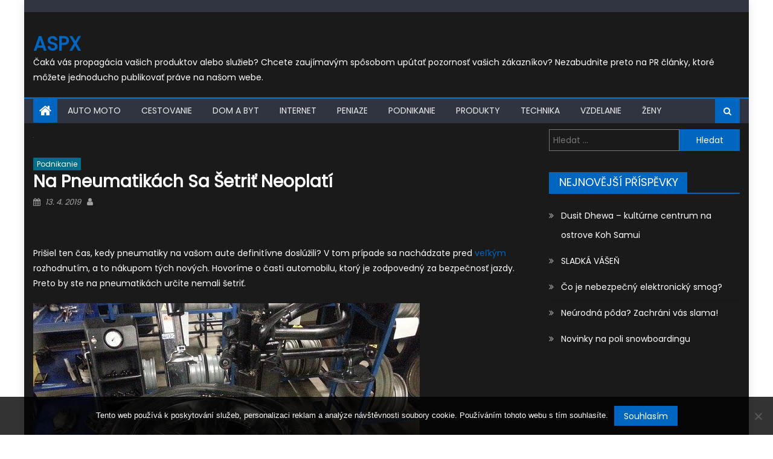

--- FILE ---
content_type: text/html; charset=UTF-8
request_url: https://www.aspx.sk/na-pneumatikach-sa-setrit-neoplati/
body_size: 12022
content:
<!DOCTYPE html>
<html lang="cs">
<head>
    <meta charset="UTF-8">
    <meta name="viewport" content="width=device-width, initial-scale=1">
    <link rel="profile" href="http://gmpg.org/xfn/11">
        <meta name='robots' content='index, follow, max-image-preview:large, max-snippet:-1, max-video-preview:-1' />

	<!-- This site is optimized with the Yoast SEO plugin v26.8 - https://yoast.com/product/yoast-seo-wordpress/ -->
	<title>Na pneumatikách sa šetriť neoplatí</title>
	<meta name="description" content="Potrebujete kúpiť nové pneumatiky na auto? Tak si nájdite kvalitný pneuservis, kde vám ich rovno vymenia a aj správne uskladnia. Ušetríte čas aj peniaze." />
	<link rel="canonical" href="https://www.aspx.sk/na-pneumatikach-sa-setrit-neoplati/" />
	<meta property="og:locale" content="cs_CZ" />
	<meta property="og:type" content="article" />
	<meta property="og:title" content="Na pneumatikách sa šetriť neoplatí" />
	<meta property="og:description" content="Potrebujete kúpiť nové pneumatiky na auto? Tak si nájdite kvalitný pneuservis, kde vám ich rovno vymenia a aj správne uskladnia. Ušetríte čas aj peniaze." />
	<meta property="og:url" content="https://www.aspx.sk/na-pneumatikach-sa-setrit-neoplati/" />
	<meta property="og:site_name" content="Aspx" />
	<meta property="article:published_time" content="2018-05-28T04:54:19+00:00" />
	<meta property="article:modified_time" content="2023-04-27T22:06:43+00:00" />
	<meta property="og:image" content="https://aspx.sk/wp-content/uploads/img_a301475_w16724_t1559019284.jpg" />
	<meta name="twitter:card" content="summary_large_image" />
	<meta name="twitter:label1" content="Napsal(a)" />
	<meta name="twitter:data1" content="" />
	<meta name="twitter:label2" content="Odhadovaná doba čtení" />
	<meta name="twitter:data2" content="2 minuty" />
	<!-- / Yoast SEO plugin. -->


<link rel='dns-prefetch' href='//fonts.googleapis.com' />
<style id='wp-img-auto-sizes-contain-inline-css' type='text/css'>
img:is([sizes=auto i],[sizes^="auto," i]){contain-intrinsic-size:3000px 1500px}
/*# sourceURL=wp-img-auto-sizes-contain-inline-css */
</style>
<style id='wp-block-library-inline-css' type='text/css'>
:root{--wp-block-synced-color:#7a00df;--wp-block-synced-color--rgb:122,0,223;--wp-bound-block-color:var(--wp-block-synced-color);--wp-editor-canvas-background:#ddd;--wp-admin-theme-color:#007cba;--wp-admin-theme-color--rgb:0,124,186;--wp-admin-theme-color-darker-10:#006ba1;--wp-admin-theme-color-darker-10--rgb:0,107,160.5;--wp-admin-theme-color-darker-20:#005a87;--wp-admin-theme-color-darker-20--rgb:0,90,135;--wp-admin-border-width-focus:2px}@media (min-resolution:192dpi){:root{--wp-admin-border-width-focus:1.5px}}.wp-element-button{cursor:pointer}:root .has-very-light-gray-background-color{background-color:#eee}:root .has-very-dark-gray-background-color{background-color:#313131}:root .has-very-light-gray-color{color:#eee}:root .has-very-dark-gray-color{color:#313131}:root .has-vivid-green-cyan-to-vivid-cyan-blue-gradient-background{background:linear-gradient(135deg,#00d084,#0693e3)}:root .has-purple-crush-gradient-background{background:linear-gradient(135deg,#34e2e4,#4721fb 50%,#ab1dfe)}:root .has-hazy-dawn-gradient-background{background:linear-gradient(135deg,#faaca8,#dad0ec)}:root .has-subdued-olive-gradient-background{background:linear-gradient(135deg,#fafae1,#67a671)}:root .has-atomic-cream-gradient-background{background:linear-gradient(135deg,#fdd79a,#004a59)}:root .has-nightshade-gradient-background{background:linear-gradient(135deg,#330968,#31cdcf)}:root .has-midnight-gradient-background{background:linear-gradient(135deg,#020381,#2874fc)}:root{--wp--preset--font-size--normal:16px;--wp--preset--font-size--huge:42px}.has-regular-font-size{font-size:1em}.has-larger-font-size{font-size:2.625em}.has-normal-font-size{font-size:var(--wp--preset--font-size--normal)}.has-huge-font-size{font-size:var(--wp--preset--font-size--huge)}.has-text-align-center{text-align:center}.has-text-align-left{text-align:left}.has-text-align-right{text-align:right}.has-fit-text{white-space:nowrap!important}#end-resizable-editor-section{display:none}.aligncenter{clear:both}.items-justified-left{justify-content:flex-start}.items-justified-center{justify-content:center}.items-justified-right{justify-content:flex-end}.items-justified-space-between{justify-content:space-between}.screen-reader-text{border:0;clip-path:inset(50%);height:1px;margin:-1px;overflow:hidden;padding:0;position:absolute;width:1px;word-wrap:normal!important}.screen-reader-text:focus{background-color:#ddd;clip-path:none;color:#444;display:block;font-size:1em;height:auto;left:5px;line-height:normal;padding:15px 23px 14px;text-decoration:none;top:5px;width:auto;z-index:100000}html :where(.has-border-color){border-style:solid}html :where([style*=border-top-color]){border-top-style:solid}html :where([style*=border-right-color]){border-right-style:solid}html :where([style*=border-bottom-color]){border-bottom-style:solid}html :where([style*=border-left-color]){border-left-style:solid}html :where([style*=border-width]){border-style:solid}html :where([style*=border-top-width]){border-top-style:solid}html :where([style*=border-right-width]){border-right-style:solid}html :where([style*=border-bottom-width]){border-bottom-style:solid}html :where([style*=border-left-width]){border-left-style:solid}html :where(img[class*=wp-image-]){height:auto;max-width:100%}:where(figure){margin:0 0 1em}html :where(.is-position-sticky){--wp-admin--admin-bar--position-offset:var(--wp-admin--admin-bar--height,0px)}@media screen and (max-width:600px){html :where(.is-position-sticky){--wp-admin--admin-bar--position-offset:0px}}

/*# sourceURL=wp-block-library-inline-css */
</style><style id='global-styles-inline-css' type='text/css'>
:root{--wp--preset--aspect-ratio--square: 1;--wp--preset--aspect-ratio--4-3: 4/3;--wp--preset--aspect-ratio--3-4: 3/4;--wp--preset--aspect-ratio--3-2: 3/2;--wp--preset--aspect-ratio--2-3: 2/3;--wp--preset--aspect-ratio--16-9: 16/9;--wp--preset--aspect-ratio--9-16: 9/16;--wp--preset--color--black: #000000;--wp--preset--color--cyan-bluish-gray: #abb8c3;--wp--preset--color--white: #ffffff;--wp--preset--color--pale-pink: #f78da7;--wp--preset--color--vivid-red: #cf2e2e;--wp--preset--color--luminous-vivid-orange: #ff6900;--wp--preset--color--luminous-vivid-amber: #fcb900;--wp--preset--color--light-green-cyan: #7bdcb5;--wp--preset--color--vivid-green-cyan: #00d084;--wp--preset--color--pale-cyan-blue: #8ed1fc;--wp--preset--color--vivid-cyan-blue: #0693e3;--wp--preset--color--vivid-purple: #9b51e0;--wp--preset--gradient--vivid-cyan-blue-to-vivid-purple: linear-gradient(135deg,rgb(6,147,227) 0%,rgb(155,81,224) 100%);--wp--preset--gradient--light-green-cyan-to-vivid-green-cyan: linear-gradient(135deg,rgb(122,220,180) 0%,rgb(0,208,130) 100%);--wp--preset--gradient--luminous-vivid-amber-to-luminous-vivid-orange: linear-gradient(135deg,rgb(252,185,0) 0%,rgb(255,105,0) 100%);--wp--preset--gradient--luminous-vivid-orange-to-vivid-red: linear-gradient(135deg,rgb(255,105,0) 0%,rgb(207,46,46) 100%);--wp--preset--gradient--very-light-gray-to-cyan-bluish-gray: linear-gradient(135deg,rgb(238,238,238) 0%,rgb(169,184,195) 100%);--wp--preset--gradient--cool-to-warm-spectrum: linear-gradient(135deg,rgb(74,234,220) 0%,rgb(151,120,209) 20%,rgb(207,42,186) 40%,rgb(238,44,130) 60%,rgb(251,105,98) 80%,rgb(254,248,76) 100%);--wp--preset--gradient--blush-light-purple: linear-gradient(135deg,rgb(255,206,236) 0%,rgb(152,150,240) 100%);--wp--preset--gradient--blush-bordeaux: linear-gradient(135deg,rgb(254,205,165) 0%,rgb(254,45,45) 50%,rgb(107,0,62) 100%);--wp--preset--gradient--luminous-dusk: linear-gradient(135deg,rgb(255,203,112) 0%,rgb(199,81,192) 50%,rgb(65,88,208) 100%);--wp--preset--gradient--pale-ocean: linear-gradient(135deg,rgb(255,245,203) 0%,rgb(182,227,212) 50%,rgb(51,167,181) 100%);--wp--preset--gradient--electric-grass: linear-gradient(135deg,rgb(202,248,128) 0%,rgb(113,206,126) 100%);--wp--preset--gradient--midnight: linear-gradient(135deg,rgb(2,3,129) 0%,rgb(40,116,252) 100%);--wp--preset--font-size--small: 13px;--wp--preset--font-size--medium: 20px;--wp--preset--font-size--large: 36px;--wp--preset--font-size--x-large: 42px;--wp--preset--spacing--20: 0.44rem;--wp--preset--spacing--30: 0.67rem;--wp--preset--spacing--40: 1rem;--wp--preset--spacing--50: 1.5rem;--wp--preset--spacing--60: 2.25rem;--wp--preset--spacing--70: 3.38rem;--wp--preset--spacing--80: 5.06rem;--wp--preset--shadow--natural: 6px 6px 9px rgba(0, 0, 0, 0.2);--wp--preset--shadow--deep: 12px 12px 50px rgba(0, 0, 0, 0.4);--wp--preset--shadow--sharp: 6px 6px 0px rgba(0, 0, 0, 0.2);--wp--preset--shadow--outlined: 6px 6px 0px -3px rgb(255, 255, 255), 6px 6px rgb(0, 0, 0);--wp--preset--shadow--crisp: 6px 6px 0px rgb(0, 0, 0);}:where(.is-layout-flex){gap: 0.5em;}:where(.is-layout-grid){gap: 0.5em;}body .is-layout-flex{display: flex;}.is-layout-flex{flex-wrap: wrap;align-items: center;}.is-layout-flex > :is(*, div){margin: 0;}body .is-layout-grid{display: grid;}.is-layout-grid > :is(*, div){margin: 0;}:where(.wp-block-columns.is-layout-flex){gap: 2em;}:where(.wp-block-columns.is-layout-grid){gap: 2em;}:where(.wp-block-post-template.is-layout-flex){gap: 1.25em;}:where(.wp-block-post-template.is-layout-grid){gap: 1.25em;}.has-black-color{color: var(--wp--preset--color--black) !important;}.has-cyan-bluish-gray-color{color: var(--wp--preset--color--cyan-bluish-gray) !important;}.has-white-color{color: var(--wp--preset--color--white) !important;}.has-pale-pink-color{color: var(--wp--preset--color--pale-pink) !important;}.has-vivid-red-color{color: var(--wp--preset--color--vivid-red) !important;}.has-luminous-vivid-orange-color{color: var(--wp--preset--color--luminous-vivid-orange) !important;}.has-luminous-vivid-amber-color{color: var(--wp--preset--color--luminous-vivid-amber) !important;}.has-light-green-cyan-color{color: var(--wp--preset--color--light-green-cyan) !important;}.has-vivid-green-cyan-color{color: var(--wp--preset--color--vivid-green-cyan) !important;}.has-pale-cyan-blue-color{color: var(--wp--preset--color--pale-cyan-blue) !important;}.has-vivid-cyan-blue-color{color: var(--wp--preset--color--vivid-cyan-blue) !important;}.has-vivid-purple-color{color: var(--wp--preset--color--vivid-purple) !important;}.has-black-background-color{background-color: var(--wp--preset--color--black) !important;}.has-cyan-bluish-gray-background-color{background-color: var(--wp--preset--color--cyan-bluish-gray) !important;}.has-white-background-color{background-color: var(--wp--preset--color--white) !important;}.has-pale-pink-background-color{background-color: var(--wp--preset--color--pale-pink) !important;}.has-vivid-red-background-color{background-color: var(--wp--preset--color--vivid-red) !important;}.has-luminous-vivid-orange-background-color{background-color: var(--wp--preset--color--luminous-vivid-orange) !important;}.has-luminous-vivid-amber-background-color{background-color: var(--wp--preset--color--luminous-vivid-amber) !important;}.has-light-green-cyan-background-color{background-color: var(--wp--preset--color--light-green-cyan) !important;}.has-vivid-green-cyan-background-color{background-color: var(--wp--preset--color--vivid-green-cyan) !important;}.has-pale-cyan-blue-background-color{background-color: var(--wp--preset--color--pale-cyan-blue) !important;}.has-vivid-cyan-blue-background-color{background-color: var(--wp--preset--color--vivid-cyan-blue) !important;}.has-vivid-purple-background-color{background-color: var(--wp--preset--color--vivid-purple) !important;}.has-black-border-color{border-color: var(--wp--preset--color--black) !important;}.has-cyan-bluish-gray-border-color{border-color: var(--wp--preset--color--cyan-bluish-gray) !important;}.has-white-border-color{border-color: var(--wp--preset--color--white) !important;}.has-pale-pink-border-color{border-color: var(--wp--preset--color--pale-pink) !important;}.has-vivid-red-border-color{border-color: var(--wp--preset--color--vivid-red) !important;}.has-luminous-vivid-orange-border-color{border-color: var(--wp--preset--color--luminous-vivid-orange) !important;}.has-luminous-vivid-amber-border-color{border-color: var(--wp--preset--color--luminous-vivid-amber) !important;}.has-light-green-cyan-border-color{border-color: var(--wp--preset--color--light-green-cyan) !important;}.has-vivid-green-cyan-border-color{border-color: var(--wp--preset--color--vivid-green-cyan) !important;}.has-pale-cyan-blue-border-color{border-color: var(--wp--preset--color--pale-cyan-blue) !important;}.has-vivid-cyan-blue-border-color{border-color: var(--wp--preset--color--vivid-cyan-blue) !important;}.has-vivid-purple-border-color{border-color: var(--wp--preset--color--vivid-purple) !important;}.has-vivid-cyan-blue-to-vivid-purple-gradient-background{background: var(--wp--preset--gradient--vivid-cyan-blue-to-vivid-purple) !important;}.has-light-green-cyan-to-vivid-green-cyan-gradient-background{background: var(--wp--preset--gradient--light-green-cyan-to-vivid-green-cyan) !important;}.has-luminous-vivid-amber-to-luminous-vivid-orange-gradient-background{background: var(--wp--preset--gradient--luminous-vivid-amber-to-luminous-vivid-orange) !important;}.has-luminous-vivid-orange-to-vivid-red-gradient-background{background: var(--wp--preset--gradient--luminous-vivid-orange-to-vivid-red) !important;}.has-very-light-gray-to-cyan-bluish-gray-gradient-background{background: var(--wp--preset--gradient--very-light-gray-to-cyan-bluish-gray) !important;}.has-cool-to-warm-spectrum-gradient-background{background: var(--wp--preset--gradient--cool-to-warm-spectrum) !important;}.has-blush-light-purple-gradient-background{background: var(--wp--preset--gradient--blush-light-purple) !important;}.has-blush-bordeaux-gradient-background{background: var(--wp--preset--gradient--blush-bordeaux) !important;}.has-luminous-dusk-gradient-background{background: var(--wp--preset--gradient--luminous-dusk) !important;}.has-pale-ocean-gradient-background{background: var(--wp--preset--gradient--pale-ocean) !important;}.has-electric-grass-gradient-background{background: var(--wp--preset--gradient--electric-grass) !important;}.has-midnight-gradient-background{background: var(--wp--preset--gradient--midnight) !important;}.has-small-font-size{font-size: var(--wp--preset--font-size--small) !important;}.has-medium-font-size{font-size: var(--wp--preset--font-size--medium) !important;}.has-large-font-size{font-size: var(--wp--preset--font-size--large) !important;}.has-x-large-font-size{font-size: var(--wp--preset--font-size--x-large) !important;}
/*# sourceURL=global-styles-inline-css */
</style>

<style id='classic-theme-styles-inline-css' type='text/css'>
/*! This file is auto-generated */
.wp-block-button__link{color:#fff;background-color:#32373c;border-radius:9999px;box-shadow:none;text-decoration:none;padding:calc(.667em + 2px) calc(1.333em + 2px);font-size:1.125em}.wp-block-file__button{background:#32373c;color:#fff;text-decoration:none}
/*# sourceURL=/wp-includes/css/classic-themes.min.css */
</style>
<link rel='stylesheet' id='cookie-notice-front-css' href='https://www.aspx.sk/wp-content/plugins/cookie-notice/css/front.min.css?ver=2.5.11' type='text/css' media='all' />
<link rel='stylesheet' id='kk-star-ratings-css' href='https://www.aspx.sk/wp-content/plugins/kk-star-ratings/src/core/public/css/kk-star-ratings.min.css?ver=5.4.10.3' type='text/css' media='all' />
<link rel='stylesheet' id='font-awesome-css' href='https://www.aspx.sk/wp-content/themes/mantranews/assets/lib/font-awesome/css/font-awesome.min.css?ver=4.7.0' type='text/css' media='all' />
<link rel='stylesheet' id='mantranews-google-font-css' href='https://fonts.googleapis.com/css?family=Poppins&#038;ver=6.9' type='text/css' media='all' />
<link rel='stylesheet' id='mantranews-style-1-css' href='https://www.aspx.sk/wp-content/themes/mantranews/assets/css/mantranews.css?ver=1.0.6' type='text/css' media='all' />
<link rel='stylesheet' id='mantranews-style-css' href='https://www.aspx.sk/wp-content/themes/mantranews/style.css?ver=1.0.6' type='text/css' media='all' />
<link rel='stylesheet' id='mantranews-responsive-css' href='https://www.aspx.sk/wp-content/themes/mantranews/assets/css/mantranews-responsive.css?ver=1.0.6' type='text/css' media='all' />
<script type="text/javascript" src="https://www.aspx.sk/wp-includes/js/jquery/jquery.min.js?ver=3.7.1" id="jquery-core-js"></script>
<script type="text/javascript" src="https://www.aspx.sk/wp-includes/js/jquery/jquery-migrate.min.js?ver=3.4.1" id="jquery-migrate-js"></script>
<link rel="alternate" type="application/ld+json" href="https://www.aspx.sk/na-pneumatikach-sa-setrit-neoplati/?format=application/ld+json" title="Structured Descriptor Document (JSON-LD format)"><script type="application/ld+json" data-source="DataFeed:WordPress" data-schema="4114-post-Default">{"@context":"https:\/\/schema.org\/","@type":"Article","@id":"https:\/\/www.aspx.sk\/na-pneumatikach-sa-setrit-neoplati\/#Article","mainEntityOfPage":"https:\/\/www.aspx.sk\/na-pneumatikach-sa-setrit-neoplati\/","headline":"Na pneumatik\u00e1ch sa \u0161etri\u0165 neoplat\u00ed","name":"Na pneumatik\u00e1ch sa \u0161etri\u0165 neoplat\u00ed","description":"Potrebujete k\u00fapi\u0165 nov\u00e9 pneumatiky na auto? Tak si n\u00e1jdite kvalitn\u00fd pneuservis, kde v\u00e1m ich rovno vymenia a aj spr\u00e1vne uskladnia. U\u0161etr\u00edte \u010das aj peniaze.","datePublished":"2019-04-13","dateModified":"2023-04-28","author":{"@type":"Person","@id":"https:\/\/www.aspx.sk\/author\/#Person","name":"","url":"https:\/\/www.aspx.sk\/author\/","identifier":1,"image":{"@type":"ImageObject","@id":"https:\/\/secure.gravatar.com\/avatar\/44215cbfc388d6c267f7eccf0a5fae95a459f733d44435ee1a21bfc9d2aea339?s=96&d=mm&r=g","url":"https:\/\/secure.gravatar.com\/avatar\/44215cbfc388d6c267f7eccf0a5fae95a459f733d44435ee1a21bfc9d2aea339?s=96&d=mm&r=g","height":96,"width":96}},"publisher":{"@type":"Organization","name":"aspx.sk","logo":{"@type":"ImageObject","@id":"\/logo.png","url":"\/logo.png","width":600,"height":60}},"image":{"@type":"ImageObject","@id":"https:\/\/www.aspx.sk\/wp-content\/uploads\/img_a301475_w16724_t1559019284.jpg","url":"https:\/\/www.aspx.sk\/wp-content\/uploads\/img_a301475_w16724_t1559019284.jpg","height":0,"width":0},"url":"https:\/\/www.aspx.sk\/na-pneumatikach-sa-setrit-neoplati\/","about":["Podnikanie"],"wordCount":383,"articleBody":"         Pri\u0161iel ten \u010das, kedy pneumatiky na va\u0161om aute definit\u00edvne dosl\u00fa\u017eili? V tom pr\u00edpade sa nach\u00e1dzate pred ve\u013ek\u00fdm rozhodnut\u00edm, a to n\u00e1kupom t\u00fdch nov\u00fdch. Hovor\u00edme o \u010dasti automobilu, ktor\u00fd je zodpovedn\u00fd za bezpe\u010dnos\u0165 jazdy. Preto by ste na pneumatik\u00e1ch ur\u010dite nemali \u0161etri\u0165.Ojazden\u00e9 a neekonomick\u00e9  Mnoho \u013eud\u00ed siahnete po ojazden\u00fdch pneumatik\u00e1ch. Vidina u\u0161etrenia pe\u0148az\u00ed je samozrejme siln\u00e1. V tomto pr\u00edpade, to v\u0161ak nemus\u00ed by\u0165 \u00faplne tak. Po prv\u00e9 kupujete takpovediac ma\u010dku vo vreci, ke\u010f\u017ee niekedy sa ned\u00e1 na sto percent odhadn\u00fa\u0165, v akom stave s\u00fa pneumatiky v skuto\u010dnosti. Navy\u0161e ich budete m\u00f4c\u0165 pou\u017e\u00edva\u0165 omnoho krat\u0161ie, ako tie nov\u00e9. Pri predajnej cene teda u\u0161etr\u00edte nejak\u00e9 tie peniaze, av\u0161ak tie m\u00f4\u017eete ve\u013emi r\u00fdchlo prerobi\u0165.Kde nakupova\u0165? N\u00e1kup pneumat\u00edk by ste mali uskuto\u010dni\u0165 jednozna\u010dne v seri\u00f3znom servise. Tam v\u00e1m vedia navy\u0161e dobre poradi\u0165. Ak teda nepatr\u00edte k sk\u00fasen\u00fdm automechanikom, nemus\u00edte ma\u0165 obavy, \u017ee nak\u00fapite zle. Autoservis Dubnica pneumatiky nie len pred\u00e1va, ale taktie\u017e vymie\u0148a a usklad\u0148uje. Tak\u017ee ak e\u0161te neviete kde presne nov\u00e9 pneumatiky zo\u017eeniete, ur\u010dite vysk\u00fa\u0161ajte t\u00fato mo\u017enos\u0165. N\u00e1jdete tu v\u0161etko na jednom mieste, tak\u017ee u\u0161etr\u00edte aj svoj \u010das. Ak si mysl\u00edte, \u017ee uskladnenie pneumat\u00edk nie je a\u017e tak podstatn\u00e9, ste na ve\u013ekom omyle. Preto nepodce\u0148ujte \u017eiadnu zo spom\u00ednan\u00fdch z\u00e1le\u017eitost\u00ed oh\u013eadom va\u0161ich pneumat\u00edk.Zimn\u00e9 verzus letn\u00e9  Ak patr\u00edte k t\u00fdm,ktor\u00ed aj po\u010das leta nech\u00e1vaj\u00fa na svojom aute zimn\u00e9 pneumatiky, mali by ste s t\u00fdm \u010d\u00edm sk\u00f4r presta\u0165. Takto ich nadmerne ni\u010d\u00edte, jazda sa st\u00e1va nebezpe\u010dnou a navy\u0161e sa to odraz\u00ed aj vo va\u0161ej pe\u0148a\u017eenke. Nejde iba o to, \u017ee ich budete musie\u0165 meni\u0165 \u010dastej\u0161ie. Zimn\u00e9 gumy v lete toti\u017e zvy\u0161uj\u00fa aj samotn\u00fa spotrebu automobilu. Ak teda chcete u\u0161etri\u0165 z dlhodob\u00e9ho h\u013eadiska, na letn\u00e9 prez\u00favanie ur\u010dite nezabudnite. Aj v tomto pr\u00edpade plat\u00ed, \u017ee pneumatiky by mali by\u0165 uskladnen\u00e9 spr\u00e1vne.                                                                                                                                                                                                                                                                                                                                                                                          4.1\/5 - (9 votes)        "}</script>
<script type="application/ld+json" data-source="DataFeed:WordPress" data-schema="Breadcrumb">{"@context":"https:\/\/schema.org\/","@type":"BreadcrumbList","itemListElement":[{"@type":"ListItem","position":1,"name":"Na pneumatik\u00e1ch sa \u0161etri\u0165 neoplat\u00ed","item":"https:\/\/www.aspx.sk\/na-pneumatikach-sa-setrit-neoplati\/#breadcrumbitem"}]}</script>
<script type="application/ld+json">{
    "@context": "https://schema.org/",
    "@type": "CreativeWorkSeries",
    "name": "Na pneumatikách sa šetriť neoplatí",
    "aggregateRating": {
        "@type": "AggregateRating",
        "ratingValue": "4.1",
        "bestRating": "5",
        "ratingCount": "9"
    }
}</script><link rel="icon" type="image/png" href="/wp-content/uploads/fbrfg/favicon-96x96.png" sizes="96x96" />
<link rel="icon" type="image/svg+xml" href="/wp-content/uploads/fbrfg/favicon.svg" />
<link rel="shortcut icon" href="/wp-content/uploads/fbrfg/favicon.ico" />
<link rel="apple-touch-icon" sizes="180x180" href="/wp-content/uploads/fbrfg/apple-touch-icon.png" />
<link rel="manifest" href="/wp-content/uploads/fbrfg/site.webmanifest" />        <style type="text/css">
            #content .block-header, #content .related-articles-wrapper .widget-title-wrapper, #content .widget .widget-title-wrapper,
			 #secondary .block-header, #secondary .widget .widget-title-wrapper, #secondary .related-articles-wrapper .widget-title-wrapper{background:none; background-color:transparent!important}
#content .block-header .block-title:after, #content .related-articles-wrapper .related-title:after, #content .widget .widget-title:after{border:none}
.block-header .block-title, .widget .widget-title, .related-articles-wrapper .related-title{text-transform:uppercase}
        </style>
        		<style type="text/css" id="wp-custom-css">
			.post-image img {
	width: 100%;
}
.byline, .comments-link {
	display: none;
}		</style>
		</head>

<body class="wp-singular post-template-default single single-post postid-4114 single-format-standard wp-theme-mantranews cookies-not-set dark_skin boxed_layout right-sidebar">
<div id="page" class="site">
        <a class="skip-link screen-reader-text" href="#content">Skip to content</a>
    <header id="masthead" class="site-header">
        <div class="custom-header">

		<div class="custom-header-media">
					</div>

</div><!-- .custom-header -->
                <div class="top-header-section">
            <div class="mb-container">
                <div class="top-left-header">
                                        <nav id="top-header-navigation" class="top-navigation">
                                            </nav>
                </div>
                            </div> <!-- mb-container end -->
        </div><!-- .top-header-section -->

        <div class="logo-ads-wrapper clearfix">
            <div class="mb-container">
                <div class="site-branding">
                                                                <div class="site-title-wrapper">
                                                            <p class="site-title"><a href="https://www.aspx.sk/"
                                                         rel="home">Aspx</a></p>
                                                            <p class="site-description">
Čaká vás propagácia vašich produktov alebo služieb? Chcete zaujímavým spôsobom upútať pozornosť vašich zákazníkov? Nezabudnite preto na PR články, ktoré môžete jednoducho publikovať práve na našom webe.</p>
                                                    </div><!-- .site-title-wrapper -->
                                        </div><!-- .site-branding -->
                <div class="header-ads-wrapper">
                                    </div><!-- .header-ads-wrapper -->
            </div>
        </div><!-- .logo-ads-wrapper -->

        <div id="mb-menu-wrap" class="bottom-header-wrapper clearfix">
            <div class="mb-container">
                <div class="home-icon"><a href="https://www.aspx.sk/" rel="home"> <i
                                class="fa fa-home"> </i> </a></div>
                <a href="javascript:void(0)" class="menu-toggle"> <i class="fa fa-navicon"> </i> </a>
                <nav id="site-navigation" class="main-navigation">
                    <div class="menu"><ul><li id="menu-item-74" class="menu-item menu-item-type-taxonomy menu-item-object-category menu-item-74 mb-cat-10"><a href="https://www.aspx.sk/auto-moto/">Auto moto</a></li>
<li id="menu-item-75" class="menu-item menu-item-type-taxonomy menu-item-object-category menu-item-75 mb-cat-9"><a href="https://www.aspx.sk/cestovanie/">Cestovanie</a></li>
<li id="menu-item-76" class="menu-item menu-item-type-taxonomy menu-item-object-category menu-item-76 mb-cat-2"><a href="https://www.aspx.sk/dom-a-byt/">Dom a byt</a></li>
<li id="menu-item-77" class="menu-item menu-item-type-taxonomy menu-item-object-category menu-item-77 mb-cat-4"><a href="https://www.aspx.sk/internet/">Internet</a></li>
<li id="menu-item-78" class="menu-item menu-item-type-taxonomy menu-item-object-category menu-item-78 mb-cat-3"><a href="https://www.aspx.sk/peniaze/">Peniaze</a></li>
<li id="menu-item-79" class="menu-item menu-item-type-taxonomy menu-item-object-category current-post-ancestor current-menu-parent current-post-parent menu-item-79 mb-cat-5"><a href="https://www.aspx.sk/podnikanie/">Podnikanie</a></li>
<li id="menu-item-80" class="menu-item menu-item-type-taxonomy menu-item-object-category menu-item-80 mb-cat-6"><a href="https://www.aspx.sk/produkty/">Produkty</a></li>
<li id="menu-item-81" class="menu-item menu-item-type-taxonomy menu-item-object-category menu-item-81 mb-cat-7"><a href="https://www.aspx.sk/technika/">Technika</a></li>
<li id="menu-item-82" class="menu-item menu-item-type-taxonomy menu-item-object-category menu-item-82 mb-cat-8"><a href="https://www.aspx.sk/vzdelanie/">Vzdelanie</a></li>
<li id="menu-item-83" class="menu-item menu-item-type-taxonomy menu-item-object-category menu-item-83 mb-cat-11"><a href="https://www.aspx.sk/zeny/">Ženy</a></li>
</ul></div>                </nav><!-- #site-navigation -->
                <div class="header-search-wrapper">
                    <span class="search-main"><i class="fa fa-search"></i></span>
                    <div class="search-form-main clearfix">
                        <form role="search" method="get" class="search-form" action="https://www.aspx.sk/">
				<label>
					<span class="screen-reader-text">Vyhledávání</span>
					<input type="search" class="search-field" placeholder="Hledat &hellip;" value="" name="s" />
				</label>
				<input type="submit" class="search-submit" value="Hledat" />
			</form>                    </div>
                </div><!-- .header-search-wrapper -->
            </div><!-- .mb-container -->
        </div><!-- #mb-menu-wrap -->


    </header><!-- #masthead -->
        
    <div id="content" class="site-content">
        <div class="mb-container">

	<div id="primary" class="content-area">
		<main id="main" class="site-main" role="main">

		
<article id="post-4114" class="post-4114 post type-post status-publish format-standard has-post-thumbnail hentry category-podnikanie">
			<div class="single-post-image">
			<figure><img width="1" height="1" src="https://www.aspx.sk/wp-content/uploads/img_a301475_w16724_t1559019284.jpg" class="attachment-mantranews-single-large size-mantranews-single-large wp-post-image" alt="" decoding="async" /></figure>
		</div><!-- .single-post-image -->
		<header class="entry-header">
		            <div class="post-cat-list">
                                    <span class="category-button mb-cat-5"><a
                                href="https://www.aspx.sk/podnikanie/">Podnikanie</a></span>
                                </div>
            		<h1 class="entry-title">Na pneumatikách sa šetriť neoplatí</h1>
		<div class="entry-meta">
			<span class="posted-on"><span class="screen-reader-text">Posted on</span> <a href="https://www.aspx.sk/na-pneumatikach-sa-setrit-neoplati/" rel="bookmark"><time class="entry-date published" datetime="2019-04-13T07:36:16+02:00">13. 4. 2019</time><time class="updated" datetime="2023-04-28T00:06:43+02:00">28. 4. 2023</time></a></span><span class="byline"> <span class="screen-reader-text">Author</span> <span class="author vcard"><a class="url fn n" href="https://www.aspx.sk/author/"></a></span></span>			<span class="comments-link"><span>Komentáře nejsou povolené<span class="screen-reader-text"> u textu s názvem Na pneumatikách sa šetriť neoplatí</span></span></span>		</div><!-- .entry-meta -->
	</header><!-- .entry-header -->

	<div class="entry-content">
		<p><!DOCTYPE html PUBLIC "-//W3C//DTD HTML 4.0 Transitional//EN" "http://www.w3.org/TR/REC-html40/loose.dtd"><br />
<html><head><meta http-equiv="Content-Type" content="text/html; charset=UTF-8">  <meta http-equiv="Content-Type" content="text/html; charset=UTF-8"> <meta http-equiv="Content-Type" content="text/html; charset=UTF-8"> <meta http-equiv="Content-Type" content="text/html; charset=UTF-8"> <meta http-equiv="Content-Type" content="text/html; charset=UTF-8"> <meta http-equiv="Content-Type" content="text/html; charset=UTF-8">  </head><body> </p>
<p>Prišiel ten čas, kedy pneumatiky na vašom aute definitívne doslúžili? V tom prípade sa nachádzate pred<a href="http://www.home4pets.cz/psi-k-adopci/feny/seniorky-od-7-let/item/22430"> veľkým</a> rozhodnutím, a to nákupom tých nových. Hovoríme o časti automobilu, ktorý je zodpovedný za bezpečnosť jazdy. Preto by ste na pneumatikách určite nemali šetriť.</p>
<p><img decoding="async" alt="přezutí pneu" src="https://aspx.sk/wp-content/uploads/img_a301475_w16724_t1559019284.jpg"></p>
<p><strong>Ojazdené a neekonomické </strong></p>
<p> Mnoho ľudí siahnete po ojazdených pneumatikách. Vidina ušetrenia peňazí je samozrejme silná. V tomto prípade, to však nemusí byť úplne tak. Po prvé kupujete takpovediac mačku vo vreci, keďže niekedy sa nedá na sto percent odhadnúť, v akom stave sú pneumatiky v skutočnosti. Navyše ich budete môcť používať omnoho kratšie, ako tie nové. Pri predajnej cene teda ušetríte nejaké tie peniaze, avšak tie môžete veľmi rýchlo prerobiť.</p>
<p><strong>Kde nakupovať?</strong></p>
<p> Nákup pneumatík by ste mali uskutočniť jednoznačne v serióznom servise. Tam vám vedia navyše dobre poradiť. Ak teda nepatríte k skúseným automechanikom, nemusíte mať obavy, že nakúpite zle. Autoservis <span>Dubnica pneumatiky</span> nie len predáva, ale taktiež vymieňa a uskladňuje. Takže ak ešte neviete kde presne nové pneumatiky zoženiete, určite vyskúšajte túto možnosť. Nájdete tu všetko na jednom mieste, takže ušetríte aj svoj čas. Ak si myslíte, že uskladnenie pneumatík nie je až tak podstatné, ste na veľkom omyle. Preto nepodceňujte žiadnu zo spomínaných záležitostí ohľadom vašich pneumatík.</p>
<p><img decoding="async" alt="pneumatika" src="https://aspx.sk/wp-content/uploads/img_a301475_w16724_t1559019293.jpg"></p>
<p><strong>Zimné verzus letné </strong></p>
<p> Ak patríte k tým,ktorí aj počas leta nechávajú na svojom aute zimné pneumatiky, mali by ste s tým čím skôr prestať. Takto ich nadmerne ničíte, jazda sa stáva nebezpečnou a navyše sa to odrazí aj vo vašej peňaženke. Nejde iba o to, že ich budete musieť meniť častejšie. Zimné gumy v lete totiž zvyšujú aj samotnú spotrebu automobilu. Ak teda chcete ušetriť z dlhodobého hľadiska, na letné prezúvanie určite nezabudnite. Aj v tomto prípade platí, že pneumatiky by mali byť uskladnené správne.</p>
<p>  </body></html></p>


<div class="kk-star-ratings kksr-auto kksr-align-left kksr-valign-bottom"
    data-payload='{&quot;align&quot;:&quot;left&quot;,&quot;id&quot;:&quot;4114&quot;,&quot;slug&quot;:&quot;default&quot;,&quot;valign&quot;:&quot;bottom&quot;,&quot;ignore&quot;:&quot;&quot;,&quot;reference&quot;:&quot;auto&quot;,&quot;class&quot;:&quot;&quot;,&quot;count&quot;:&quot;9&quot;,&quot;legendonly&quot;:&quot;&quot;,&quot;readonly&quot;:&quot;&quot;,&quot;score&quot;:&quot;4.1&quot;,&quot;starsonly&quot;:&quot;&quot;,&quot;best&quot;:&quot;5&quot;,&quot;gap&quot;:&quot;5&quot;,&quot;greet&quot;:&quot;&quot;,&quot;legend&quot;:&quot;4.1\/5 - (9 votes)&quot;,&quot;size&quot;:&quot;20&quot;,&quot;title&quot;:&quot;Na pneumatikách sa šetriť neoplatí&quot;,&quot;width&quot;:&quot;100&quot;,&quot;_legend&quot;:&quot;{score}\/{best} - ({count} {votes})&quot;,&quot;font_factor&quot;:&quot;1.25&quot;}'>
            
<div class="kksr-stars">
    
<div class="kksr-stars-inactive">
            <div class="kksr-star" data-star="1" style="padding-right: 5px">
            

<div class="kksr-icon" style="width: 20px; height: 20px;"></div>
        </div>
            <div class="kksr-star" data-star="2" style="padding-right: 5px">
            

<div class="kksr-icon" style="width: 20px; height: 20px;"></div>
        </div>
            <div class="kksr-star" data-star="3" style="padding-right: 5px">
            

<div class="kksr-icon" style="width: 20px; height: 20px;"></div>
        </div>
            <div class="kksr-star" data-star="4" style="padding-right: 5px">
            

<div class="kksr-icon" style="width: 20px; height: 20px;"></div>
        </div>
            <div class="kksr-star" data-star="5" style="padding-right: 5px">
            

<div class="kksr-icon" style="width: 20px; height: 20px;"></div>
        </div>
    </div>
    
<div class="kksr-stars-active" style="width: 100px;">
            <div class="kksr-star" style="padding-right: 5px">
            

<div class="kksr-icon" style="width: 20px; height: 20px;"></div>
        </div>
            <div class="kksr-star" style="padding-right: 5px">
            

<div class="kksr-icon" style="width: 20px; height: 20px;"></div>
        </div>
            <div class="kksr-star" style="padding-right: 5px">
            

<div class="kksr-icon" style="width: 20px; height: 20px;"></div>
        </div>
            <div class="kksr-star" style="padding-right: 5px">
            

<div class="kksr-icon" style="width: 20px; height: 20px;"></div>
        </div>
            <div class="kksr-star" style="padding-right: 5px">
            

<div class="kksr-icon" style="width: 20px; height: 20px;"></div>
        </div>
    </div>
</div>
                

<div class="kksr-legend" style="font-size: 16px;">
            4.1/5 - (9 votes)    </div>
    </div>
	</div><!-- .entry-content -->

	<footer class="entry-footer">
			</footer><!-- .entry-footer -->
</article><!-- #post-## -->
            <div class="related-articles-wrapper">
                <div class="widget-title-wrapper">
                    <h2 class="related-title">Podobné příspěvbky</h2>
                </div>
                <div class="related-posts-wrapper clearfix">                        <div class="single-post-wrap">
                            <div class="post-thumb-wrapper">
                                <a href="https://www.aspx.sk/starajte-sa-o-svoje-sny/" title="Starajte sa o svoje sny">
                                    <figure><img width="1" height="1" src="https://www.aspx.sk/wp-content/uploads/img_a281676_w2021_t1501146863.jpg" class="attachment-mantranews-block-medium size-mantranews-block-medium wp-post-image" alt="" decoding="async" /></figure>
                                </a>
                            </div><!-- .post-thumb-wrapper -->
                            <div class="related-content-wrapper">
                                            <div class="post-cat-list">
                                    <span class="category-button mb-cat-5"><a
                                href="https://www.aspx.sk/podnikanie/">Podnikanie</a></span>
                                </div>
                                            <h3 class="post-title"><a href="https://www.aspx.sk/starajte-sa-o-svoje-sny/">Starajte sa o svoje sny</a>
                                </h3>
                                <div class="post-meta-wrapper">
                                    <span class="posted-on"><span class="screen-reader-text">Posted on</span> <a href="https://www.aspx.sk/starajte-sa-o-svoje-sny/" rel="bookmark"><time class="entry-date published" datetime="2017-06-05T09:19:33+02:00">5. 6. 2017</time><time class="updated" datetime="2023-04-28T00:04:35+02:00">28. 4. 2023</time></a></span><span class="byline"> <span class="screen-reader-text">Author</span> <span class="author vcard"><a class="url fn n" href="https://www.aspx.sk/author/"></a></span></span>                                </div>
                                <p>Každý, kto vlastní vozidlo veľmi dobre vie, čo to obnáša. Nie je to len tak. Nemôžete ho nechať odstavené pred domom na príjazdovej ceste a čakať, že sa o seba postará samo. V istom zmysle je to ako váš domáci miláčik. Koľko lásky mu dáte, toľko vám aj vráti naspäť. Keď sa mu nevenujete, škaredo [&hellip;]</p>
                            </div><!-- related-content-wrapper -->
                        </div><!--. single-post-wrap -->
                                                <div class="single-post-wrap">
                            <div class="post-thumb-wrapper">
                                <a href="https://www.aspx.sk/vyberte-si-nase-sluzby-online/" title="Vyberte si naše služby online!">
                                    <figure><img width="1" height="1" src="https://www.aspx.sk/wp-content/uploads/old-retro-antique-vintage-163194_3.jpeg" class="attachment-mantranews-block-medium size-mantranews-block-medium wp-post-image" alt="" decoding="async" loading="lazy" /></figure>
                                </a>
                            </div><!-- .post-thumb-wrapper -->
                            <div class="related-content-wrapper">
                                            <div class="post-cat-list">
                                    <span class="category-button mb-cat-5"><a
                                href="https://www.aspx.sk/podnikanie/">Podnikanie</a></span>
                                </div>
                                            <h3 class="post-title"><a href="https://www.aspx.sk/vyberte-si-nase-sluzby-online/">Vyberte si naše služby online!</a>
                                </h3>
                                <div class="post-meta-wrapper">
                                    <span class="posted-on"><span class="screen-reader-text">Posted on</span> <a href="https://www.aspx.sk/vyberte-si-nase-sluzby-online/" rel="bookmark"><time class="entry-date published" datetime="2022-04-04T09:35:19+02:00">4. 4. 2022</time><time class="updated" datetime="2023-04-28T00:08:04+02:00">28. 4. 2023</time></a></span><span class="byline"> <span class="screen-reader-text">Author</span> <span class="author vcard"><a class="url fn n" href="https://www.aspx.sk/author/"></a></span></span>                                </div>
                                <p>Avšak nejakým spôsobom vždy zabudnete na to, nechať vaše fotografie vyvolať a tak potom veľmi jednoducho cítite ľútosť a vravíte si, že je najvyšší čas spraviť to a vždy tento krok akosi odkladáte? Pravda je taká že mnoho ľudí to má veľmi podobne a práve preto, ak patríte medzi ľudí ktorí by radi vlastne krásny [&hellip;]</p>
                            </div><!-- related-content-wrapper -->
                        </div><!--. single-post-wrap -->
                                                <div class="single-post-wrap">
                            <div class="post-thumb-wrapper">
                                <a href="https://www.aspx.sk/co-vam-prinasa-klimatizovany-vzduch/" title="Čo vám prináša klimatizovaný vzduch">
                                    <figure><img width="1" height="1" src="https://www.aspx.sk/wp-content/uploads/aircon-8918104_640.png" class="attachment-mantranews-block-medium size-mantranews-block-medium wp-post-image" alt="" decoding="async" loading="lazy" /></figure>
                                </a>
                            </div><!-- .post-thumb-wrapper -->
                            <div class="related-content-wrapper">
                                            <div class="post-cat-list">
                                    <span class="category-button mb-cat-5"><a
                                href="https://www.aspx.sk/podnikanie/">Podnikanie</a></span>
                                </div>
                                            <h3 class="post-title"><a href="https://www.aspx.sk/co-vam-prinasa-klimatizovany-vzduch/">Čo vám prináša klimatizovaný vzduch</a>
                                </h3>
                                <div class="post-meta-wrapper">
                                    <span class="posted-on"><span class="screen-reader-text">Posted on</span> <a href="https://www.aspx.sk/co-vam-prinasa-klimatizovany-vzduch/" rel="bookmark"><time class="entry-date published updated" datetime="2024-07-06T11:04:19+02:00">6. 7. 2024</time></a></span><span class="byline"> <span class="screen-reader-text">Author</span> <span class="author vcard"><a class="url fn n" href="https://www.aspx.sk/author/"></a></span></span>                                </div>
                                <p>Keby sa vás niekto spýtal vonku na ulici, čo pre vás znamená klimatizovaný vzduch, ako by ste odpovedali? Niektorí by bez rozmyslu uvádzali celkom zaujímavé informácie: Sladký spánok &#8211; ľudová múdrosť hovorí, že zo všetkého najsladší je spánok. Sladkosťou sa mu nevyrovná žiadny cukor ani ovocie, a akonáhle sa dobre vyspíte, ste schopní dokázať mnohokrát [&hellip;]</p>
                            </div><!-- related-content-wrapper -->
                        </div><!--. single-post-wrap -->
                        </div>            </div><!-- .related-articles-wrapper -->
            
	<nav class="navigation post-navigation" aria-label="Příspěvky">
		<h2 class="screen-reader-text">Navigace pro příspěvek</h2>
		<div class="nav-links"><div class="nav-previous"><a href="https://www.aspx.sk/na-spravnom-vybere-byvania-zalezi/" rel="prev">Na správnom výbere bývania záleží</a></div><div class="nav-next"><a href="https://www.aspx.sk/ako-schudnut-a-zabavit-sa-pri-tom/" rel="next">Ako schudnúť a zabaviť sa pri tom?</a></div></div>
	</nav>
		</main><!-- #main -->
	</div><!-- #primary -->


<aside id="secondary" class="widget-area" role="complementary">
		<section id="search-2" class="widget widget_search"><form role="search" method="get" class="search-form" action="https://www.aspx.sk/">
				<label>
					<span class="screen-reader-text">Vyhledávání</span>
					<input type="search" class="search-field" placeholder="Hledat &hellip;" value="" name="s" />
				</label>
				<input type="submit" class="search-submit" value="Hledat" />
			</form></section>
		<section id="recent-posts-2" class="widget widget_recent_entries">
		<div class="widget-title-wrapper"><h4 class="widget-title">Nejnovější příspěvky</h4></div>
		<ul>
											<li>
					<a href="https://www.aspx.sk/dusit-dhewa-kulturne-centrum-na-ostrove-koh-samui/">Dusit Dhewa &#8211; kultúrne centrum na ostrove Koh Samui</a>
									</li>
											<li>
					<a href="https://www.aspx.sk/sladka-vasen/">SLADKÁ VÁŠEŇ</a>
									</li>
											<li>
					<a href="https://www.aspx.sk/co-je-nebezpecny-elektronicky-smog/">Čo je nebezpečný elektronický smog?</a>
									</li>
											<li>
					<a href="https://www.aspx.sk/neurodna-poda-zachrani-vas-slama/">Neúrodná pôda? Zachráni vás slama!</a>
									</li>
											<li>
					<a href="https://www.aspx.sk/novinky-na-poli-snowboardingu/">Novinky na poli snowboardingu</a>
									</li>
					</ul>

		</section>	</aside><!-- #secondary -->
		</div><!--.mb-container-->
	</div><!-- #content -->

	<footer id="colophon" class="site-footer">
						<div id="bottom-footer" class="sub-footer-wrapper clearfix">
				<div class="mb-container">
					<div class="site-info">
						<span class="copy-info">© Aspx.sk - Všetky práva vyhradené</span>
						<span class="sep"> | </span>
						Mantranews by <a href="http://mantrabrain.com/" >Mantrabrain</a>.					</div><!-- .site-info -->
					<nav id="footer-navigation" class="sub-footer-navigation" >
											</nav>
				</div>
			</div><!-- .sub-footer-wrapper -->
	</footer><!-- #colophon -->
	<div id="mb-scrollup" class="animated arrow-hide"><i class="fa fa-chevron-up"></i></div>
</div><!-- #page -->

<script type="speculationrules">
{"prefetch":[{"source":"document","where":{"and":[{"href_matches":"/*"},{"not":{"href_matches":["/wp-*.php","/wp-admin/*","/wp-content/uploads/*","/wp-content/*","/wp-content/plugins/*","/wp-content/themes/mantranews/*","/*\\?(.+)"]}},{"not":{"selector_matches":"a[rel~=\"nofollow\"]"}},{"not":{"selector_matches":".no-prefetch, .no-prefetch a"}}]},"eagerness":"conservative"}]}
</script>
<script type="text/javascript" id="cookie-notice-front-js-before">
/* <![CDATA[ */
var cnArgs = {"ajaxUrl":"https:\/\/www.aspx.sk\/wp-admin\/admin-ajax.php","nonce":"92d071feb6","hideEffect":"fade","position":"bottom","onScroll":true,"onScrollOffset":250,"onClick":false,"cookieName":"cookie_notice_accepted","cookieTime":2592000,"cookieTimeRejected":2592000,"globalCookie":false,"redirection":false,"cache":true,"revokeCookies":false,"revokeCookiesOpt":"automatic"};

//# sourceURL=cookie-notice-front-js-before
/* ]]> */
</script>
<script type="text/javascript" src="https://www.aspx.sk/wp-content/plugins/cookie-notice/js/front.min.js?ver=2.5.11" id="cookie-notice-front-js"></script>
<script type="text/javascript" id="kk-star-ratings-js-extra">
/* <![CDATA[ */
var kk_star_ratings = {"action":"kk-star-ratings","endpoint":"https://www.aspx.sk/wp-admin/admin-ajax.php","nonce":"4d7e1e12b7"};
//# sourceURL=kk-star-ratings-js-extra
/* ]]> */
</script>
<script type="text/javascript" src="https://www.aspx.sk/wp-content/plugins/kk-star-ratings/src/core/public/js/kk-star-ratings.min.js?ver=5.4.10.3" id="kk-star-ratings-js"></script>
<script type="text/javascript" src="https://www.aspx.sk/wp-content/themes/mantranews/assets/lib/bxslider/jquery.bxslider.min.js?ver=4.2.12" id="jquery-bxslider-js"></script>
<script type="text/javascript" src="https://www.aspx.sk/wp-content/themes/mantranews/assets/js/custom-script.js?ver=1.0.6" id="mantranews-custom-script-js"></script>

		<!-- Cookie Notice plugin v2.5.11 by Hu-manity.co https://hu-manity.co/ -->
		<div id="cookie-notice" role="dialog" class="cookie-notice-hidden cookie-revoke-hidden cn-position-bottom" aria-label="Cookie Notice" style="background-color: rgba(0,0,0,0.8);"><div class="cookie-notice-container" style="color: #fff"><span id="cn-notice-text" class="cn-text-container">Tento web používá k poskytování služeb, personalizaci reklam a analýze návštěvnosti soubory cookie. Používáním tohoto webu s tím souhlasíte.</span><span id="cn-notice-buttons" class="cn-buttons-container"><button id="cn-accept-cookie" data-cookie-set="accept" class="cn-set-cookie cn-button cn-button-custom button" aria-label="Souhlasím">Souhlasím</button></span><button type="button" id="cn-close-notice" data-cookie-set="accept" class="cn-close-icon" aria-label="No"></button></div>
			
		</div>
		<!-- / Cookie Notice plugin -->
</body>
</html>


--- FILE ---
content_type: text/css
request_url: https://www.aspx.sk/wp-content/themes/mantranews/assets/css/mantranews.css?ver=1.0.6
body_size: 10061
content:
@charset "UTF-8";a,abbr,acronym,address,applet,big,blockquote,body,caption,cite,code,dd,del,dfn,div,dl,dt,em,fieldset,font,form,h1,h2,h3,h4,h5,h6,html,iframe,ins,kbd,label,legend,li,object,ol,p,pre,q,s,samp,small,span,strike,strong,sub,sup,table,tbody,td,tfoot,th,thead,tr,tt,ul,var{border:0;font-family:inherit;font-size:100%;font-style:inherit;font-weight:inherit;margin:0;outline:0;padding:0;vertical-align:baseline}html{font-size:62.5%;overflow-y:scroll;-webkit-text-size-adjust:100%;-ms-text-size-adjust:100%}*{-webkit-box-sizing:border-box;-moz-box-sizing:border-box;box-sizing:border-box}:after,:before{-webkit-box-sizing:border-box;-moz-box-sizing:border-box;box-sizing:border-box}body{background:#fff}article,aside,details,figcaption,figure,footer,header,main,nav,section{display:block}ol,ul{list-style:none}table{border-collapse:separate;border-spacing:0}caption,td,th{font-weight:400;text-align:left}blockquote:after,blockquote:before{content:""}q:after,q:before{content:""}blockquote,q{quotes:"" ""}a:active,a:focus,a:hover{outline:0}a img{border:0}body,button,input,select,textarea{color:#3d3d3d;font-family:Poppins,serif;font-size:14px;line-height:1.8;font-weight:400}h1,h2,h3,h4,h5,h6{clear:both;font-family:Poppins,serif;line-height:1em;margin-bottom:15px;color:#3d3d3d;font-weight:500}p{margin-bottom:20px}b,strong{font-weight:700}cite,dfn,em,i{font-style:italic}blockquote{margin:0 0 0 25px;font-size:16px;padding:0 5px;font-style:italic;font-family:Poppins,serif;font-weight:300;border-left:8px solid #ddd}blockquote:hover{-webkit-box-shadow:0 0 6px rgba(0,0,0,.5);-moz-box-shadow:0 0 6px rgba(0,0,0,.5);box-shadow:0 0 6px rgba(0,0,0,.5)}blockquote:before{height:0;content:"“";display:block;margin-left:-45px;font:italic 400%/1 Cochin,Georgia,"Times New Roman",serif;color:#999}q:before{content:'"'}q:after{content:'"'}address{margin:0 0 15px}pre{background:#eee;font-family:"Courier 10 Pitch",Courier,monospace;font-size:15px;font-size:1.5rem;line-height:1.6;margin-bottom:1.6em;max-width:100%;overflow:auto;padding:1.6em}code,kbd,tt,var{font:15px Monaco,Consolas,"Andale Mono","DejaVu Sans Mono",monospace}abbr,acronym{border-bottom:1px dotted #666;cursor:help}ins,mark{background:#fff9c0;text-decoration:none}sub,sup{font-size:75%;height:0;line-height:0;position:relative;vertical-align:baseline}sup{bottom:1ex}sub{top:.5ex}small{font-size:75%}big{font-size:125%}h1{font-size:36px}h2{font-size:30px}h3{font-size:26px}h4{font-size:20px}h5{font-size:18px}h6{font-size:16px}hr{background-color:#ccc;border:0;height:1px;margin-bottom:15px}ol,ul{margin:0 0 15px 20px}ul{list-style:disc}ol{list-style:decimal}li>ol,li>ul{margin-bottom:0;margin-left:15px}dt{font-weight:700}dd{margin:0 15px 15px}img{height:auto;max-width:100%;vertical-align:middle}figure{margin:0}table{margin:0 0 15px;width:100%;border-collapse:collapse}th{font-weight:700;border:1px solid #ccc;padding:5px 10px}td{border:1px solid #ccc;padding:5px 10px}button,input,select,textarea{font-size:100%;margin:0;vertical-align:middle}.navigation.pagination{padding:0 0 30px}.bttn,.navigation .nav-links a,.navigation .nav-links span.current,.navigation .nav-links span.dots,button{background:#0166bf;color:#fff;cursor:pointer;font-size:14px;line-height:13px;height:33px;padding:10px 15px;font-weight:400;display:inline-block;position:relative;text-shadow:none;border:1px solid #0166bf}.navigation .nav-links span.current,.navigation .nav-links span.dots{color:inherit;background:inherit;padding:10px 12px}input[type=button],input[type=reset],input[type=submit]{background:#0166bf;color:#fff;cursor:pointer;font-size:14px;line-height:13px;height:33px;border:none;padding:10px 15px;font-weight:400;display:inline-block;position:relative;text-shadow:none;border:1px solid #0166bf}.bttn:hover,.navigation .nav-links a:hover,button{background:#0166bf;color:#fff!important}input[type=button]:hover,input[type=reset]:hover,input[type=submit]:hover{background:#0166bf;color:#fff!important}input[type=checkbox],input[type=radio]{padding:0}button::-moz-focus-inner{border:0;padding:0}input::-moz-focus-inner{border:0;padding:0}input[type=email],input[type=password],input[type=search],input[type=text],input[type=url]{color:#666;border:1px solid #ccc;height:36px;width:100%;-webkit-appearance:none}input[type=email]:focus,input[type=password]:focus,input[type=search]:focus,input[type=text]:focus,input[type=url]:focus{border:1px solid #aaa}textarea:focus{border:1px solid #aaa}.searchform input[type=text]:focus{border:none}input[type=email],input[type=password],input[type=search],input[type=text],input[type=url]{padding:3px 6px}textarea{overflow:auto;padding-left:3px;vertical-align:top;color:#666;border:1px solid #ccc;height:160px;max-width:100%;width:100%}.no-results input[type=search]{width:45%}a{color:#0166bf;text-decoration:none;transition:all .3s ease-in-out;-webkit-transition:all .3s ease-in-out;-moz-transition:all .3s ease-in-out}a:active,a:focus,a:hover{color:#0166bf}.screen-reader-text{clip:rect(1px,1px,1px,1px);position:absolute!important}.screen-reader-text:active,.screen-reader-text:focus,.screen-reader-text:hover{background-color:#f1f1f1;border-radius:3px;box-shadow:0 0 2px 2px rgba(0,0,0,.6);clip:auto!important;color:#21759b;display:block;font-size:14px;font-weight:700;height:auto;left:5px;line-height:normal;padding:15px 23px 14px;text-decoration:none;top:5px;width:auto;z-index:100000}.alignleft{display:inline;float:left;margin-right:15px}.alignright{display:inline;float:right;margin-left:15px}.aligncenter{clear:both;display:block;margin:0 auto}.alignleft{display:inline;float:left;margin-right:15px}.alignright{display:inline;float:right;margin-left:15px}.aligncenter{clear:both;display:block;margin:0 auto}.clearfix:after,.clearfix:before{content:'';display:table}.row:after,.row:before{content:'';display:table}.entry-content:after,.entry-content:before{content:'';display:table}.comment-content:after,.comment-content:before{content:'';display:table}.site-header:after,.site-header:before{content:'';display:table}.site-content:after,.site-content:before{content:'';display:table}.site-footer:after,.site-footer:before{content:'';display:table}.mb-container:after,.mb-container:before{content:'';display:table}.clear,.clearfix:after,.comment-content:after,.entry-content:after,.mb-container:after,.row:after,.site-content:after,.site-footer:after,.site-header:after{clear:both}.widget .owl-theme .owl-dots .owl-dot span{height:8px;width:20px;margin:0 5px}.widget .owl-theme .owl-dots .owl-dot{border:none;outline:0}.widget .owl-theme .owl-dots .owl-dot.active span{background:#0166bf}.widget{margin:0 0 25px;padding-bottom:10px}.widget select{max-width:100%}.mantranewsCarousel li,.mantranewsSlider li,.post-thumb-wrapper,.single-post-wrapper{overflow:hidden}.mantranewsCarousel li figure img,.mantranewsSlider li figure img,.post-thumb-wrapper figure img,.single-post-wrapper figure img{-webkit-transition:all .3s ease;-o-transition:all .3s ease;transition:all .3s ease;-webkit-transform:scale(1) rotate(0);-ms-transform:scale(1) rotate(0);-o-transform:scale(1) rotate(0);transform:scale(1) rotate(0);opacity:1}.mantranewsCarousel li figure img:hover,.mantranewsSlider li figure img:hover,.post-thumb-wrapper figure img:hover,.single-post-wrapper figure img:hover{-webkit-transform:scale(1.05) rotate(1deg);-ms-transform:scale(1.05) rotate(1deg);-o-transform:scale(1.05) rotate(1deg);transform:scale(1.05) rotate(1deg);opacity:.8}.single-featured-wrap{overflow:hidden}.single-featured-wrap .mg-post-thumb figure img{-webkit-transition:all .3s ease;-o-transition:all .3s ease;transition:all .3s ease;-webkit-transform:scale(1) rotate(0);-ms-transform:scale(1) rotate(0);-o-transform:scale(1) rotate(0);transform:scale(1) rotate(0);opacity:1}.single-featured-wrap .mg-post-thumb:hover figure img{-webkit-transform:scale(1.05) rotate(1deg);-ms-transform:scale(1.05) rotate(1deg);-o-transform:scale(1.05) rotate(1deg);transform:scale(1.05) rotate(1deg);opacity:.8}#content .block-header,#content .related-articles-wrapper .widget-title-wrapper,#content .widget .widget-title-wrapper{background-color:#289afe}#content .block-header .block-title,#content .related-articles-wrapper .related-title,#content .widget .widget-title{position:relative;max-width:100%;white-space:nowrap;font-weight:400}#content .block-header .block-title:after,#content .related-articles-wrapper .related-title:after,#content .widget .widget-title:after{content:"";display:block;height:0;width:0;border:0 solid transparent;border-bottom-color:#0166bf;border-width:0 20px 35px 0;position:absolute;top:0;left:100%}.footer-widgets-area .widget-title:after{display:none}.owl-carousel .owl-stage-outer{direction:ltr}.rtl .owl-carousel .owl-item{direction:rtl}.sticky{display:block}h1.entry-title{color:#353535;font-weight:700;margin-bottom:0;padding-bottom:0;text-transform:capitalize}h1.entry-title a{color:#3d3d3d}.hentry{margin:0 0 15px}.blog-author,.blog-cat,.group-blog .byline,.posted-on,.single .byline{display:inline;font-family:Poppins,serif;font-size:14px;font-style:italic;font-weight:300}.cat-links{margin-right:10px}.entry-content,.entry-summary,.page-content{margin:15px 0 0}.page-links{clear:both;margin:0 0 15px}.edit-link .post-edit-link{background:#0166bf;padding:4px 10px;color:#fff!important;line-height:1;border-radius:3px;font-size:13px}.edit-link .post-edit-link:before{content:"\f044";font-family:FontAwesome;margin-right:5px}#blog-post article.hentry,.archive article.hentry,.category article.hentry,.search article.hentry,.tag article.hentry{margin-bottom:20px;padding-bottom:20px;border-bottom:1px dashed #ddd}.blog article.hentry{margin-bottom:20px;padding-bottom:20px;border-bottom:1px dashed #ddd}.blog article.hentry:first-child{margin-top:30px}article.hentry .edit-link{display:block;margin-top:20px}article.hentry h1.entry-title{margin-bottom:5px;line-height:1.2}article.hentry .entry-footer>span{margin-right:15px;font-size:13px}.page-header .page-title{color:#333;padding-bottom:15px}.posted-on:before{content:"\f073";font-family:FontAwesome;font-style:normal;margin-right:5px}.cat-links:before{content:"\f07c";font-family:FontAwesome;font-style:normal;margin-right:5px}.comments-link:before{content:"\f075";font-family:FontAwesome;font-style:normal;margin-right:5px}.byline:before{content:"\f007";font-family:FontAwesome;font-style:normal;margin-right:5px}.tags-links:before{content:"\f02c";font-family:FontAwesome;font-style:normal;margin-right:3px}.updated{display:none}.published.updated{display:inline-block}.entry-footer a{color:#999}.entry-footer a:hover{color:#0166bf}.navigation.posts-navigation{padding-bottom:30px}.navigation.posts-navigation::after{content:'';display:block;clear:both}.navigation.posts-navigation .nav-links{clear:both}.nav-links .meta-nav{display:none}.nav-links .nav-previous{width:50%;float:left}.nav-links .nav-next{width:50%;text-align:right;float:right}.nav-links .nav-previous a:before{content:"\f0d9";font-family:FontAwesome;font-style:normal;margin-right:5px}.nav-links .nav-next a:after{content:"\f0da";font-family:FontAwesome;font-style:normal;margin-left:5px;position:absolute;right:10px}.nav-links .nav-previous{float:left;width:25%}.nav-links .nav-next{width:25%;float:right}.nav-links .nav-next a{display:block;overflow:hidden;text-overflow:ellipsis;white-space:nowrap;position:relative;padding-right:20px}.nav-links .nav-previous a{display:block;overflow:hidden;text-overflow:ellipsis;white-space:nowrap}.entry-thumbnail{width:38%;float:left}.entry-excerpt{width:60%;float:right}.short-content{margin-bottom:10px}.short-content+.bttn{float:right}.entry-footer{margin-top:10px}.full-width{float:none;width:100%}.archive .format-aside .entry-title,.blog .format-aside .entry-title{display:none}.comment-content a{word-wrap:break-word}.bypostauthor{display:block}#comments{clear:both;margin-bottom:20px}#comments h2.comments-title{color:#333;display:inline-block;font-size:22px;font-style:normal;font-weight:700;margin:15px 0;padding:8px 15px}#comments h3{margin:0 0 10px;color:#141414;font-weight:600;display:inline-block;line-height:22px;font-size:18px}#commentform label{width:120px;display:block}textarea#comment{width:100%;height:150px}.comments-area ol{margin:0;padding:0;list-style:none}.comments-area ol.children{margin:0 0 0 15px}.comment-list .comment-body{padding:15px;margin-bottom:20px;background:#f2f2f2;border-top:2px solid #0166bf}.comment-author img{vertical-align:text-top;margin-right:15px}.comment-metadata{margin-top:-10px;padding-left:57px}.comment-content{padding-left:58px;margin-top:10px}.comment-author .fn{font-style:normal;font-size:16px;text-transform:capitalize;font-weight:700}.comment-author .fn .url{color:#333;padding:0 5px}.comment-author .fn .url:hover{color:#0166bf}.comment-author .says{display:none}.commentmetadata{float:right;font-weight:400;font-size:12px;font-style:italic;font-weight:300}.commentmetadata a{color:#666}.commentmetadata .comment-edit-link{color:#01aefd}.commentmetadata+.clear{margin-bottom:20px}.reply .comment-reply-link{background:none repeat scroll 0 0 #0166bf;border-radius:3px;color:#fff;font-size:13px;line-height:1;padding:2px 10px}#respond{background:#f9f9f9 none repeat scroll 0 0;color:#141414;margin-top:90px;padding:20px}#commentform .form-submit{margin-bottom:0}#cancel-comment-reply-link{font-style:italic;color:#0166bf}#cancel-comment-reply-link:before{font-family:FontAwesome;content:"\f057";margin:0 5px 0 20px;font-style:normal;color:#0166bf}.logged-in-as a{color:#0166bf}.infinite-scroll .paging-navigation,.infinite-scroll.neverending .site-footer{display:none}.infinity-end.neverending .site-footer{display:block}#infinite-footer{display:none}.comment-content img.wp-smiley,.entry-content img.wp-smiley,.page-content img.wp-smiley{border:none;margin-bottom:0;margin-top:0;padding:0}.wp-caption{border:1px solid #ccc;margin-bottom:15px;max-width:100%}.wp-caption img[class*=wp-image-]{display:block;margin:1.2% auto 0;max-width:98%}.wp-caption-text{text-align:center}.wp-caption .wp-caption-text{margin:10px 0}.site-main .gallery{margin-bottom:1.5em}.site-main .gallery a img{border:none;height:auto;max-width:90%}.site-main .gallery dd,.site-main .gallery figcaption{margin:0}embed,iframe,object{max-width:100%}.gallery{margin-bottom:1.5em;margin-left:-2%}.gallery-item{display:inline-block;text-align:center;vertical-align:top;width:100%;margin-bottom:3%;margin-left:2%}.gallery-columns-2 .gallery-item{max-width:47%}.gallery-columns-3 .gallery-item{max-width:31.33%}.gallery-columns-4 .gallery-item{max-width:23%}.gallery-columns-5 .gallery-item{max-width:18%}.gallery-columns-6 .gallery-item{max-width:14.66%}.gallery-columns-7 .gallery-item{max-width:12.28%}.gallery-columns-8 .gallery-item{max-width:10.5%}.gallery-columns-9 .gallery-item{max-width:9.11%}.gallery-caption{display:block}.mb-column-wrapper{margin-left:-2%}.full-width{width:100%!important}.mb-column-1{float:left;width:98%;margin-left:2%}.mb-column-2{float:left;width:48%;margin-left:2%}.mb-column-3{float:left;width:31.33%;margin-left:2%}.mb-column-4{float:left;width:23%;margin-left:2%}html{font-family:Poppins,serif}body{font-weight:400;overflow:hidden;position:relative;font-family:Poppins,serif;line-height:1.8}.boxed_layout #page{box-shadow:0 0 15px rgba(0,0,0,.1);margin:0 auto;width:1200px;background:#fff}body.fullwidth-layout #page{background:#fff none repeat scroll 0 0}.mb-container{width:1170px;margin:0 auto}.hide{display:none}body.archive.archive-columns .navigation.pagination{margin-left:3%}.mantranews-ticker-wrapper~.top-header-section{border-top:2px solid #0166bf}.top-header-section{background:#313541;font-size:12px;padding:10px 0}.top-header-section .date-section{float:left;margin-right:15px;color:#fff}.top-header-section .date-section::before{content:"\f017";display:inline-block;font-family:FontAwesome;margin-right:8px}#footer-navigation ul,.top-menu ul{list-style:outside none none;margin:0;padding:0}#footer-navigation ul li,.top-menu ul li{border-left:2px solid rgba(0,0,0,.3);display:inline-block;line-height:12px;margin-right:10px;padding:0 0 0 10px}.top-menu ul li{border-left:2px solid #0166bf}#footer-navigation ul li a,.top-menu ul li a{color:#fff}#footer-navigation ul li a:hover,.top-menu ul li a:hover{color:#0166bf}#top-header-navigation{float:left}#footer-navigation ul li ul{display:none}@supports (object-fit:cover){.has-header-image .custom-header-media img,.has-header-image:not(.twentyseventeen-front-page):not(.home) .custom-header-media img,.has-header-video .custom-header-media iframe,.has-header-video .custom-header-media video{height:100%;left:0;-o-object-fit:cover;object-fit:cover;top:0;-ms-transform:none;-moz-transform:none;-webkit-transform:none;transform:none;width:100%}}.has-header-video .custom-header-media iframe{position:fixed;height:auto;left:50%;max-width:1000%;min-height:100%;min-width:100%;min-width:100vw;width:auto;top:50%;padding-bottom:1px;-ms-transform:translateX(-50%) translateY(-50%);-moz-transform:translateX(-50%) translateY(-50%);-webkit-transform:translateX(-50%) translateY(-50%);transform:translateX(-50%) translateY(-50%)}#wp-custom-header img{width:100%}.top-social-wrapper{float:right}.top-social-wrapper .social-link{margin-left:20px}.top-social-wrapper .social-link .fa{font-size:19px}.top-social-wrapper .social-link .fa-facebook{color:#3350ae}.top-social-wrapper .social-link .fa-twitter{color:#1eaaff}.top-social-wrapper .social-link .fa-linkedin{color:#0084d7}.top-social-wrapper .social-link .fa-youtube{color:#c70504}.top-social-wrapper .social-link .fa-instagram{color:#ff7900}.top-social-wrapper .social-link .fa-google-plus,.top-social-wrapper .social-link .fa-pinterest{color:#e02828}.top-social-wrapper .social-link .fa-vimeo{color:#15deff}.logo-ads-wrapper{padding:20px 0}.custom-logo-link{display:block;margin:24px 0}.site-branding{float:left}.site-branding a{margin:0;padding:0}.site-branding img{height:auto;max-width:100%;vertical-align:middle;max-width:296px;max-height:90px;width:auto}.site-title-wrapper{margin-top:15px}.site-logo{margin:30px 0}.site-title{font-size:32px;font-weight:700;line-height:36px;margin:0;text-transform:uppercase}.site-description{margin:0}.header-ads-wrapper{float:right}.header-ads-wrapper.google-adsence{max-width:728px;width:100%;min-height:0;height:auto}@media screen and (max-width:728px){.header-ads-wrapper.google-adsence{text-align:center;max-width:100%}}.home .header-ads-wrapper .widget.mantranews_ads_banner{margin:0;padding:0}#masthead .header-ads-wrapper .widget{margin:0;padding:0}#masthead .header-ads-wrapper .widget.mantranews_ads_banner{margin:0;padding:0}#masthead .header-ads-wrapper .widget.mantranews_782x90_banner{margin:0}.home .widget.mantranews_ads_banner{margin-top:10px;text-align:center}#masthead{margin-bottom:10px}.bottom-header-wrapper{background:#303440;border-top:3px solid #0166bf}.is-sticky .bottom-header-wrapper{background:#232f40;z-index:999}.home-icon,.main-navigation{float:left}.home-icon{font-size:22px;padding:0 10px;background:#0166bf}.home-icon a{color:#fff}.home-icon a:hover{color:#fff}.main-navigation ul{margin:0;list-style:none;padding:0}.main-navigation ul li{float:left;line-height:38px;margin:0 1px;position:relative;text-transform:uppercase}.main-navigation ul li a{margin:0 1px;padding:0 15px;color:#eee;display:block}.main-navigation ul li a:hover{color:#0166bf}.main-navigation ul li.current-menu-item a{border-bottom:2px solid #0166bf;color:#0166bf}.main-navigation ul.children,.main-navigation ul.sub-menu{background:#303440;left:0;min-width:200px;position:absolute;top:120%;z-index:99;opacity:0;visibility:hidden;-webkit-transition:all .5s ease;-moz-transition:all .5s ease;-ms-transition:all .5s ease;-o-transition:all .5s ease;transition:all .5s ease}.main-navigation ul.children li a,.main-navigation ul.sub-menu li a{border:none}.main-navigation ul li:hover>ul.children,.main-navigation ul li:hover>ul.sub-menu{opacity:1;visibility:visible;top:100%}.main-navigation ul.children li,.main-navigation ul.sub-menu li{text-transform:capitalize;float:none;display:block;border-bottom:1px solid #e1e1e1}.main-navigation ul.children li:last-child,.main-navigation ul.sub-menu li:last-child{border:none}.main-navigation ul.children ul,.main-navigation ul.sub-menu ul{right:-100%;left:auto;top:-20%}.main-navigation ul.children li:hover>ul,.main-navigation ul.sub-menu li:hover>ul{top:0}.main-navigation li.menu-item-has-children>a:after,.main-navigation li.page_item_has_children>a:after{content:"\f107";font-family:FontAwesome;position:absolute;right:15px;top:2px}.main-navigation ul.children li.page_item_has_children>a:after,.main-navigation ul.sub-menu li.menu-item-has-children>a:after{content:"\f105"}.main-navigation ul li.menu-item-has-children a,.main-navigation ul li.page_item_has_children a{margin-right:15px}.header-search-wrapper{float:right;position:relative}.search-main{display:block;line-height:40px;padding:0 14px;cursor:pointer;color:#fff;background:#0166bf}.header-search-wrapper .search-form-main{background:#fff none repeat scroll 0 0;box-shadow:1px 1px 7px rgba(0,0,0,.15);border-top:2px solid #0166bf;padding:15px;position:absolute;right:0;top:124%;width:300px;z-index:9999;opacity:0;visibility:hidden}.header-search-wrapper .search-form-main:before{border-left:10px solid transparent;border-right:10px solid transparent;border-bottom:10px solid #0166bf;content:"";position:absolute;right:15px;top:-10px}.header-search-wrapper .search-form-main .search-field{border-radius:0;padding:4px 10px;width:75%;float:left}.header-search-wrapper .search-form-main .search-field:focus{outline:0}.header-search-wrapper .search-form-main .search-submit{border:medium none;border-radius:0;box-shadow:none;color:#fff;float:left;padding:10px 0 10px;width:25%;height:36px;background:#0166bf}.search-form-main.active-search{opacity:1;visibility:visible}.menu-toggle{display:none;float:left;font-size:20px;padding:2px 15px}.sub-toggle{display:none}.mantranews-ticker-wrapper{margin:0}#mb-newsTicker{list-style:outside none none;margin:0;padding:0}.ticker-caption{background:#0166bf;color:#fff;display:inline-block;float:left;font-size:14px;font-weight:700;padding:5px 0;text-align:center;width:15%;position:relative}.mantranews-ticker-wrapper{background:#313541}.ticker-content-wrapper{border:none;height:35px;float:left;overflow:hidden;padding:4px 0 0 30px;width:85%;position:relative;z-index:0}.ticker-content-wrapper .news-post a{color:#fff}.ticker-content-wrapper .news-post a:hover{color:#0166bf}.mb-featured-slider-wrapper{float:left;margin:0;width:50%}.mantranewsCarousel,.mantranewsSlider{margin:0;list-style:none}.featured-post-wrapper .single-featured-wrap,.mantranews_block_grid .single-post-wrapper,.mb-slider-section{position:relative}.featured-post-wrapper .single-featured-wrap .featured-content-wrapper,.mantranews_block_grid .post-content-wrapper,.mb-slider-section .slider-content-wrapper{background:rgba(0,0,0,.6);bottom:0;left:0;padding:10px;position:absolute;width:100%}.featured-post-wrapper .single-featured-wrap .featured-content-wrapper .byline:hover,.featured-post-wrapper .single-featured-wrap .featured-content-wrapper .comments-link:hover,.featured-post-wrapper .single-featured-wrap .featured-content-wrapper .posted-on:hover,.mantranews_block_grid .post-content-wrapper .byline:hover,.mantranews_block_grid .post-content-wrapper .comments-link:hover,.mantranews_block_grid .post-content-wrapper .posted-on:hover,.mb-slider-section .slider-content-wrapper .byline:hover,.mb-slider-section .slider-content-wrapper .comments-link:hover,.mb-slider-section .slider-content-wrapper .posted-on:hover{color:#fff}.featured-post-wrapper .single-featured-wrap .featured-content-wrapper .byline:hover a,.featured-post-wrapper .single-featured-wrap .featured-content-wrapper .byline:hover a.url,.featured-post-wrapper .single-featured-wrap .featured-content-wrapper .byline:hover time.entry-date,.featured-post-wrapper .single-featured-wrap .featured-content-wrapper .comments-link:hover a,.featured-post-wrapper .single-featured-wrap .featured-content-wrapper .comments-link:hover a.url,.featured-post-wrapper .single-featured-wrap .featured-content-wrapper .comments-link:hover time.entry-date,.featured-post-wrapper .single-featured-wrap .featured-content-wrapper .posted-on:hover a,.featured-post-wrapper .single-featured-wrap .featured-content-wrapper .posted-on:hover a.url,.featured-post-wrapper .single-featured-wrap .featured-content-wrapper .posted-on:hover time.entry-date,.mantranews_block_grid .post-content-wrapper .byline:hover a,.mantranews_block_grid .post-content-wrapper .byline:hover a.url,.mantranews_block_grid .post-content-wrapper .byline:hover time.entry-date,.mantranews_block_grid .post-content-wrapper .comments-link:hover a,.mantranews_block_grid .post-content-wrapper .comments-link:hover a.url,.mantranews_block_grid .post-content-wrapper .comments-link:hover time.entry-date,.mantranews_block_grid .post-content-wrapper .posted-on:hover a,.mantranews_block_grid .post-content-wrapper .posted-on:hover a.url,.mantranews_block_grid .post-content-wrapper .posted-on:hover time.entry-date,.mb-slider-section .slider-content-wrapper .byline:hover a,.mb-slider-section .slider-content-wrapper .byline:hover a.url,.mb-slider-section .slider-content-wrapper .byline:hover time.entry-date,.mb-slider-section .slider-content-wrapper .comments-link:hover a,.mb-slider-section .slider-content-wrapper .comments-link:hover a.url,.mb-slider-section .slider-content-wrapper .comments-link:hover time.entry-date,.mb-slider-section .slider-content-wrapper .posted-on:hover a,.mb-slider-section .slider-content-wrapper .posted-on:hover a.url,.mb-slider-section .slider-content-wrapper .posted-on:hover time.entry-date{color:#fff}.featured-post-wrapper .featured-title,.mantranews_block_grid .post-title,.mb-slider-section .slide-title{margin-bottom:0}.featured-post-wrapper .featured-title a,.mantranews_block_grid .post-title a,.mb-slider-section .slide-title a{color:#fff;font-size:24px;text-shadow:1px 1px #000}.featured-post-wrapper .featured-title a:hover,.mantranews_block_grid .post-title a:hover,.mb-slider-section .slide-title a:hover{color:#0166bf;text-shadow:1px 1px #000}.slider-meta-wrapper .post-meta-wrapper>a,.slider-meta-wrapper .post-meta-wrapper>span{color:#878787;display:inline-block;font-size:13px;margin:2px 10px 0 0;-webkit-transition:all .5s ease;-moz-transition:all .5s ease;-ms-transition:all .5s ease;-o-transition:all .5s ease;transition:all .5s ease;font-style:normal}.featured-meta-wrapper .post-meta-wrapper>a,.featured-meta-wrapper .post-meta-wrapper>span{color:#878787;display:inline-block;font-size:13px;margin:2px 10px 0 0;-webkit-transition:all .5s ease;-moz-transition:all .5s ease;-ms-transition:all .5s ease;-o-transition:all .5s ease;transition:all .5s ease;font-style:normal}.post-meta-wrapper span a,.post-meta-wrapper>span{color:#878787;display:inline-block;font-size:13px;margin:2px 10px 0 0;-webkit-transition:all .5s ease;-moz-transition:all .5s ease;-ms-transition:all .5s ease;-o-transition:all .5s ease;transition:all .5s ease;font-style:normal}.mantranews_featured_slider .post-meta-wrapper a,.mantranews_featured_slider .post-meta-wrapper>span{color:#dfdcdc}.mantranews_block_grid .post-meta-wrapper a,.mantranews_block_grid .post-meta-wrapper>span{color:#dfdcdc}.slider-meta-wrapper a:hover,.slider-meta-wrapper span:hover{color:#0166bf}.featured-meta-wrapper a:hover,.featured-meta-wrapper span:hover{color:#0166bf}.post-meta-wrapper span>a:hover,.post-meta-wrapper>span:hover{color:#0166bf}.category-button a{background:#006d89;color:#fff;display:inline-block;margin:0 5px 2px 0;text-transform:capitalize;font-size:12px;padding:0 6px;border-radius:0}.category-button a:hover{color:#fff!important}.mb-slider-section .bx-controls{position:absolute;right:10px;top:10px}.mb-slider-section .bx-controls a{background:#333 none repeat scroll 0 0;color:#fff;display:inline-block;font-size:10px;margin:0 0 0 5px;padding:4px 10px;opacity:.6}.mb-slider-section .bx-controls a:hover{background:#0166bf;opacity:1;color:#fff}.feature-post{float:right;width:50%}.feature-post .single-featured-wrap{float:left;margin-bottom:5px;padding-left:5px;position:relative;width:50%}.feature-post .single-featured-wrap .single-slide{position:relative}.feature-post .single-featured-wrap .single-slide .mg-post-thumb{overflow:hidden}.mg-feature-slider.right .feature-post .single-featured-wrap{float:left;padding-left:0;padding-right:5px}.featured-left-section{float:left;width:48.8%}.featured-left-section .single-featured-wrap{margin-bottom:10px}.featured-left-section .single-featured-wrap:last-child{margin:0}.featured-right-section{float:right;width:48.8%}.featured-right-section .single-featured-wrap{margin-bottom:10px}.featured-right-section .single-featured-wrap:last-child{margin:0}.featured-post-wrapper .single-featured-wrap .featured-content-wrapper{padding:0 10px 10px}.featured-post-wrapper .featured-title{line-height:22px}.mantranews_block_grid .post-content-wrapper .post-title{line-height:22px}.featured-post-wrapper .featured-title a,.mantranews_block_grid .post-content-wrapper .post-title a{font-size:18px}.featured-slider-section .block-header{display:none}.mantranewsSlider>li{display:none}.mantranewsCarousel li{background:#f9f9f9;border:1px solid #e9e9e9;padding:10px}.mantranewsCarousel li:nth-child(n+3){display:none}.mantranewsSlider>li:first-child{display:block}.bx-viewport .mantranewsCarousel>li,.bx-viewport .mantranewsSlider>li{display:block}footer#colophon .mantranews-carousel h3 a{color:#000}footer#colophon .mantranews-carousel h3 a:hover{color:#0166bf}.mantranews-carousel{background:#f9f9f9;padding:10px;border:1px solid #e1e1e1}.mantranews-carousel .owl-stage{display:flex;padding:0 10px}.mantranews-carousel .owl-stage .owl-item{display:table-cell}.mantranews-carousel .item figure{width:100%;overflow:hidden}.mantranews-carousel .item figure img{-moz-transition:all .3s;-webkit-transition:all .3s;transition:all .3s}.mantranews-carousel .item figure img:hover{-webkit-transform:scale(1.5);-moz-transform:scale(1.5);transform:scale(1.5)}.mantranews-carousel .item .carousel-content-wrapper{padding:10px 10px 0}.mantranews-carousel .item .carousel-content-wrapper .post-cat-list a{color:#fff;text-transform:capitalize;display:inline-block;margin:0 5px 2px 0;font-size:12px;padding:0 6px;line-height:1.8em}.mantranews-carousel .item .carousel-content-wrapper:hover .post-cat-list{display:block}.mantranews-carousel .item .carousel-content-wrapper h3{line-height:1em}.mantranews-carousel .item .carousel-content-wrapper h3 a{color:#000}.mantranews-carousel .item .carousel-content-wrapper h3 a:hover{color:#0166bf}.mantranews-carousel .item .carousel-content-wrapper a{color:#fff;font-size:15px;line-height:1.2em}.mantranews-carousel .item .carousel-content-wrapper a:hover{color:#0166bf}.header-ads-wrapper{max-width:100%}.mg-feature-slider.right .mb-featured-slider-wrapper{float:right;margin-right:0;margin-left:0}.mg-feature-slider.right .featured-post-wrapper{float:left}.mg-feature-slider.center .featured-post-wrapper{float:none;margin:0;width:100%;max-width:100%}.mg-feature-slider.center .featured-post-wrapper .mb-featured-slider-wrapper{float:left;margin:0 .8%;width:50.2%}@media (max-width:797px){.mg-feature-slider.center .featured-post-wrapper .mb-featured-slider-wrapper{width:100%;margin:0 0 10px}}.mg-feature-slider.center .featured-post-wrapper .featured-left-section{float:left}.mg-feature-slider.center .featured-post-wrapper .featured-right-section{float:right}.mg-feature-slider.center .featured-post-wrapper .featured-left-section,.mg-feature-slider.center .featured-post-wrapper .featured-right-section{width:24.1%;margin:0}@media (max-width:797px) and (min-width:480px){.mg-feature-slider.center .featured-post-wrapper .featured-left-section,.mg-feature-slider.center .featured-post-wrapper .featured-right-section{width:auto;margin:0 -5px}.mg-feature-slider.center .featured-post-wrapper .featured-left-section .single-featured-wrap,.mg-feature-slider.center .featured-post-wrapper .featured-right-section .single-featured-wrap{width:48%;width:calc(50% - 10px);float:left;margin:0 5px 10px}}@media (max-width:480px){.mg-feature-slider.center .featured-post-wrapper .featured-left-section,.mg-feature-slider.center .featured-post-wrapper .featured-right-section{width:100%}.mg-feature-slider.center .featured-post-wrapper .featured-left-section .single-featured-wrap,.mg-feature-slider.center .featured-post-wrapper .featured-right-section .single-featured-wrap{width:100%;margin-bottom:10px}}.mg-feature-slider.slider_only .featured-post-wrapper{display:none}.mg-feature-slider.slider_only .mb-featured-slider-wrapper{width:100%;max-width:100%}.home .widget{margin:25px 0 0;padding-bottom:0}.home .featured-slider-section .widget{margin:0;padding:0 0 10px}.home .featured-slider-section .widget.mantranews_block_grid{padding:0}.home-primary-wrapper{float:left;width:66%}.home-secondary-wrapper{float:right;width:31%}.mantranews_block_grid .column-2-layout .single-post-wrapper,.mantranews_block_grid .column-3-layout .single-post-wrapper,.mantranews_block_grid .column-4-layout .single-post-wrapper{float:left;margin-left:2%;width:48%}.mantranews_block_grid .column-3-layout .single-post-wrapper{width:32.33%;margin-left:1%}.mantranews_block_grid .column-4-layout .single-post-wrapper{width:23%}.mantranews_block_grid .block-posts-wrapper{margin-left:-2%}.mantranews_block_grid .column-3-layout .block-posts-wrapper{margin-left:-1%}.block-header,.related-articles-wrapper .widget-title-wrapper,.widget .widget-title-wrapper{border-left:2px solid #0166bf;border-bottom:2px solid #0166bf;line-height:18px;margin-bottom:20px;min-height:23px;text-align:left}.block-header .block-title,.related-articles-wrapper .related-title,.widget .widget-title{background:#0166bf;color:#fff;line-height:1.9em;display:inline-block;font-size:18px;margin:0;padding:0 15px}.block-header .block-title a,.related-articles-wrapper .related-title a,.widget .widget-title a{color:#fff}.block-header .block-title a:hover,.related-articles-wrapper .related-title a:hover,.widget .widget-title a:hover{color:#eee}.column-posts-block .post-content-wrapper,.grid-posts-block .post-content-wrapper{margin-top:10px}.column-posts-block .post-title,.grid-posts-block .post-title{margin:0}.column-posts-block .post-title a,.grid-posts-block .post-title a{color:#333;font-size:18px}.single-post-wrapper .post-meta-wrapper span>a,.single-post-wrapper .post-meta-wrapper>span{font-style:normal}.post-content-wrapper .post-content{color:#656565;font-size:14px;margin-top:16px}.column-posts-block .single-post-wrapper.secondary-post,.list-posts-block .single-post-wrapper{margin-bottom:15px}.column-posts-block .single-post-wrapper.secondary-post .post-thumb-wrapper,.list-posts-block .single-post-wrapper .post-thumb-wrapper{float:left;margin-right:2%;width:32%}.column-posts-block .single-post-wrapper.secondary-post .post-content-wrapper,.list-posts-block .single-post-wrapper .post-content-wrapper{float:right;width:64%}.column-posts-block .single-post-wrapper.secondary-post .post-content-wrapper .comments-link,.list-posts-block .single-post-wrapper .post-content-wrapper .comments-link{display:none}.column-posts-block .single-post-wrapper.secondary-post .post-content-wrapper .post-title a,.list-posts-block .single-post-wrapper .post-content-wrapper .post-title a{color:#333;font-size:15px}.column-posts-block .single-post-wrapper.secondary-post .post-content-wrapper .post-title,.list-posts-block .single-post-wrapper .post-content-wrapper .post-title{margin:0;line-height:18px}.column-posts-block .single-post-wrapper.secondary-post .post-content-wrapper .post-title a:hover,.grid-posts-block .post-title a:hover,.list-posts-block .single-post-wrapper .post-content-wrapper .post-title a:hover{color:#0166bf}.mantranews_block_grid .single-post-wrapper{margin-bottom:15px}.mantranews_block_layout .block-posts-wrapper.layout2 .list-posts-block .single-post-wrapper:nth-of-type(1) .post-thumb-wrapper{float:none;width:100%;margin:0}.mantranews_block_layout .block-posts-wrapper.layout2 .list-posts-block .single-post-wrapper:nth-of-type(1) .post-content-wrapper{float:none;width:100%}.mantranews_block_layout .block-posts-wrapper.layout3 .list-posts-block{display:table}.mantranews_block_layout .block-posts-wrapper.layout3 .list-posts-block .single-post-wrapper{float:left;width:33.33%}.mantranews_block_layout .block-posts-wrapper.layout4{background:rgba(249,249,249,.5)}.mantranews_block_layout .block-posts-wrapper.layout4 .list-posts-block{display:table}.mantranews_block_layout .block-posts-wrapper.layout4 .list-posts-block .single-post-wrapper{float:left;width:33.33%;margin-bottom:0}.mantranews_block_layout .block-posts-wrapper.layout4 .list-posts-block .single-post-wrapper .post-thumb-wrapper{float:none;margin-right:0;width:100%;margin-bottom:0}.mantranews_block_layout .block-posts-wrapper.layout4 .list-posts-block .single-post-wrapper .post-content-wrapper{width:100%;float:none;height:184px;overflow:hidden;padding:0 10px;line-height:23px}@media (max-width:600px){.mantranews_block_layout .block-posts-wrapper.layout4 .list-posts-block .single-post-wrapper{float:none;width:100%;margin-bottom:inherit}.mantranews_block_layout .block-posts-wrapper.layout4 .list-posts-block .single-post-wrapper .post-thumb-wrapper img{width:100%}.mantranews_block_layout .block-posts-wrapper.layout3 .list-posts-block .single-post-wrapper{float:none;width:100%}}.home.blog #content .mb-container{margin:0 auto}.home .widget{margin:0 0 25px}.widget_search .search-field{float:left;width:78%}.widget_search .search-submit{background:#0166bf none repeat scroll 0 0;color:#fff;height:36px;width:22%}.widget_archive ul,.widget_categories ul,.widget_meta ul,.widget_nav_menu ul,.widget_pages ul,.widget_recent_comments ul,.widget_recent_entries ul,.widget_rss ul{list-style:outside none none;margin:0}.widget_archive li,.widget_categories li,.widget_meta li,.widget_nav_menu li,.widget_pages li,.widget_recent_comments li,.widget_recent_entries li,.widget_rss li{border-bottom:1px solid rgba(0,0,0,.1);margin-bottom:5px;padding-bottom:5px}.widget_archive li:last-child,.widget_categories li:last-child,.widget_meta li:last-child,.widget_nav_menu li:last-child,.widget_pages li:last-child,.widget_recent_comments li:last-child,.widget_recent_entries li:last-child,.widget_rss li:last-child{border:none}.widget_archive a,.widget_categories a,.widget_meta a,.widget_nav_menu li a,.widget_pages li a,.widget_recent_comments li,.widget_recent_entries a,.widget_rss li{color:#333;font-size:14px;line-height:32px;padding-left:15px;position:relative;-webkit-transition:color .3s ease;-moz-transition:color .3s ease;-ms-transition:color .3s ease;-o-transition:color .3s ease;transition:color .3s ease;display:inline-block}.widget a:hover{color:#0166bf}.widget a:hover::before{color:#0166bf}.widget li:hover::before{color:#0166bf}.widget_archive a::before,.widget_categories a::before,.widget_meta a::before,.widget_nav_menu li a:before,.widget_pages li a:before,.widget_recent_comments li::before,.widget_recent_entries a::before,.widget_rss li:before{color:#afb4bd;content:"\f187";font-family:FontAwesome;font-size:14px;left:0;position:absolute;top:0;-webkit-transition:color .3s ease;-moz-transition:color .3s ease;-ms-transition:color .3s ease;-o-transition:color .3s ease;transition:color .3s ease}.widget_categories a::before{content:"\f07b"}.widget_recent_entries a::before{content:"\f101"}.widget_meta a::before,.widget_nav_menu li a:before{content:"\f105"}.widget_recent_comments li::before{content:"\f086";top:0}.widget_rss li::before{content:"\f09e";top:0}.widget_pages li a:before{content:"\f1ea";top:0}.widget_search .search-form{padding-right:100px;position:relative}.widget_search .search-field{width:100%;float:none}.widget_search .search-submit{height:36px;width:100px;top:0;right:0;position:absolute;background:#0166bf;border-color:#0166bf;color:#fff}.widget_recent_entries .post-date{color:#8f8f8f;display:block;font-size:11px;margin-top:-5px;padding-left:24px}.widget_nav_menu ul li{padding-left:10px}.widget_nav_menu .sub-menu{display:none;display:block}.widget_nav_menu .sub-menu li{line-height:38px;margin-bottom:5px;paddding-bottom:5px;border-top:1px solid rgba(0,0,0,.1)}.widget_nav_menu li::before{top:0}.widget_nav_menu li:last-child{margin-bottom:0;padding-bottom:0}.mantranews-medium-banner{display:block;text-align:center}.widget_tag_cloud .tagcloud a{color:#909090;font-size:14px!important;border:1px solid #cfcfcf;padding:1px 10px;display:inline-block;margin:0 5px 10px 0;border-radius:2px}.widget_tag_cloud .tagcloud a:hover{background:#0166bf;color:#fff;border-color:#0166bf}#primary,.home.blog #primary{float:left;width:70%}#secondary,.home.blog #secondary{float:right;width:27%}.page-template-magazine-template #primary{float:none;width:100%}.left-sidebar #primary{float:right}.left-sidebar #secondary{float:left}.no-sidebar #primary{float:none;width:100%;margin:0 auto}.no-sidebar #secondary{display:none}.no-sidebar-center #primary{float:none;margin:0 auto}.home.blog #content .mb-container{margin:60px auto}.home.blog #content #primary article:first-child{margin-top:0}.archive .entry-title,.search-results .entry-title,.single .entry-title{font-size:28px;margin-bottom:10px}.entry-title{font-size:28px;margin-bottom:10px}.entry-title a:hover{color:#0166bf}.entry-meta span{color:#9f9f9f;font-size:13px}.entry-meta span a{color:#9f9f9f;font-size:13px}.cat-links{color:#9f9f9f;font-size:13px}.entry-meta>span{margin-right:5px;padding-right:5px}.entry-meta span a:hover{color:#0166bf}.archive .post-readmore a{position:relative}.archive .post-readmore a::after{content:"\f101";display:inline-block;font-family:FontAwesome;font-size:14px;opacity:0;position:relative;right:-10px;visibility:visible;-webkit-transition:all .5s ease;-moz-transition:all .5s ease;-ms-transition:all .5s ease;-o-transition:all .5s ease;transition:all .5s ease}.post-readmore a:hover{color:#0166bf}.post-readmore a:hover:after{right:0;opacity:1;visibility:visible}.single-post-image{margin:0 0 20px}.home-primary-wrapper .mantranews_block_column{display:inline-block;margin-right:-4px;vertical-align:top;width:47%;margin-left:3%}.home-primary-wrapper .mantranews_block_column-wrap{margin-left:-3%}.home-secondary-wrapper .mantranews_block_column{width:100%;margin-left:0}.mantranews_block_column .single-post-wrapper.primary-post{margin-bottom:25px}.home-primary-wrapper .mantranews_782x90_banner{margin:20px 0 0;text-align:center}.post-thumb-wrapper{margin-bottom:10px}.mantranews_block_list .single-post-wrapper{margin-bottom:2%}.mantranews_block_list .post-thumb-wrapper{float:none;width:100%}.mantranews_block_list .post-content-wrapper{float:none;width:100%}footer#colophon{background:#232323;color:#fff;clear:both}footer#colophon a{color:#fff;text-shadow:none;font-weight:400}footer#colophon a:hover{color:#0166bf}footer#colophon h1,footer#colophon h2,footer#colophon h3,footer#colophon h4,footer#colophon h5,footer#colophon h6{color:inherit}footer#colophon .widget_archive a,footer#colophon .widget_categories a,footer#colophon .widget_meta a,footer#colophon .widget_nav_menu li a,footer#colophon .widget_pages li a,footer#colophon .widget_recent_comments li,footer#colophon .widget_recent_entries a,footer#colophon .widget_rss li{color:inherit}footer#colophon .tagcloud a:hover{color:#fff}#top-footer{margin-top:20px;padding:20px 0 30px}.mb-footer-widget-wrapper{margin-left:-2%}#top-footer.column1 .mb-footer-widget,#top-footer.column2 .mb-footer-widget,#top-footer.column3 .mb-footer-widget,#top-footer.column4 .mb-footer-widget{float:left;margin-left:2%}#top-footer.column1 .mb-footer-widget{width:98%}#top-footer.column2 .mb-footer-widget{width:48%}#top-footer.column3 .mb-footer-widget{width:31.33%}#top-footer.column4 .mb-footer-widget{width:23%}#top-footer .block-header,#top-footer .block-header .block-title,#top-footer .widget .widget-title,#top-footer .widget .widget-title-wrapper{background:0 0;border-bottom:none}#bottom-footer{background:rgba(0,0,0,.1) none repeat scroll 0 0;font-size:13px;padding:8px 0}#bottom-footer .site-info{float:left}#footer-navigation{float:right}#footer-navigation ul li:first-child{border:none}#primary404{width:73%;float:left;padding:0 15px}@media (max-width:768px){#primary404{width:100%;float:none}}.error-404.not-found{border:1px solid #e1e1e1;margin:0 auto 15px;max-width:700px}.error404 .page-title{background:#0166bf none repeat scroll 0 0;color:#fff;font-size:20px;margin:0;padding:10px 0;text-align:center}.error-num{font-size:114px;font-weight:700;text-align:center}.error-num>span{font-size:34px;text-transform:uppercase}.error404 .page-content{font-size:14px;text-align:center}.error404 .search-form{margin:0 15px;padding:0 100px 30px 0;position:relative}.error404 .search-form .search-submit{position:absolute;top:0;right:0;height:36px;width:100px}.archive .page-header{background:#289afe none repeat scroll 0 0;border-left:4px solid #0166bf;line-height:24px;margin-bottom:30px;padding:0 20px 0 0}.archive .page-header .page-title{background:#fff none repeat scroll 0 0;display:inline-block;font-size:24px;margin:0;padding:0 30px;text-transform:uppercase}.archive-classic .post-image,.blog .post-image{text-align:center}.archive .entry-header,.blog .entry-header{margin-top:20px;text-align:center}.archive-classic .post-cat-list,.archive-columns .post-cat-list{margin-bottom:10px}.archive-classic .post-cat-list .cat-name,.archive-columns .post-cat-list .cat-name{display:inline-block;font-size:14px;margin:0 10px 0 0;text-transform:uppercase}.archive-classic .entry-title{margin-bottom:20px}.archive-classic .entry-title a{color:#333;position:relative;display:inline-block;padding-bottom:10px}.archive.archive-classic .entry-title a:after{position:absolute;left:50%;bottom:0;width:250px;height:4px;background:#eee;content:"";-webkit-transform:translateX(-50%);-moz-transform:translateX(-50%);-ms-transform:translateX(-50%);-o-transform:translateX(-50%);transform:translateX(-50%)}.archive-classic .entry-title a:hover{color:#0166bf}.archive-classic .entry-content{text-align:justify}.archive.archive-classic .entry-content,.blog .entry-content{text-align:center}.archive-classic .entry-content p{margin-bottom:20px}.archive.archive-classic .entry-content p{margin-bottom:0}.archive-classic .entry-footer,.blog .entry-footer{margin-top:20px;text-align:center}.archive-classic .entry-meta>span,.blog .entry-meta>span{margin-right:15px}.search .entry-title{margin:0 0 10px}.taxonomy-description{margin-top:-15px}.archive-columns .archive-content-wrapper{margin-left:-3%}.archive-columns .archive-content-wrapper article{border:medium none;display:inline-block;margin:0 -4px 20px 3%;text-align:left;vertical-align:top;width:47%}.archive-columns .post-cat-list{margin-bottom:0}.archive-columns .entry-title{margin:0}.archive-columns .entry-title a{font-size:18px;color:#333}.archive-columns .entry-title a:hover{color:#0166bf}.archive-columns .entry-content{margin-top:10px}.archive-columns .entry-header{margin-top:15px;text-align:left}.archive-columns .archive-desc-wrapper{box-shadow:0 0 10px rgba(0,0,0,.1);padding:5px 20px 20px;position:relative}.archive-columns .archive-desc-wrapper:before{position:absolute;left:20px;top:-10px;border-bottom:10px solid #fff;border-left:10px solid transparent;border-right:10px solid transparent;content:""}.archive-columns .entry-footer{margin:-10px 0 0}.related-posts-wrapper{margin-left:-2%}.related-posts-wrapper .single-post-wrap{float:left;margin-left:2%;width:31.33%}.related-posts-wrapper .category-button a{color:#fff;margin-top:2px;margin-bottom:5px}.related-posts-wrapper .post-title{margin-bottom:5px}.related-posts-wrapper .post-title a{color:#333;display:block;font-size:18px}.related-posts-wrapper .post-title a:hover{color:#0166bf}.related-posts-wrapper .post-meta-wrapper{margin-bottom:10px}.mantranews-author-wrapper{border:1px solid #e1e1e1;padding:15px;margin-bottom:30px}.mantranews-author-wrapper .author-avatar{float:left;width:17%}.mantranews-author-wrapper .author-desc-wrapper{float:right;width:80%}.mantranews-author-wrapper .author-desc-wrapper .author-title{color:#333;display:block;font-size:18px;font-weight:700;margin-bottom:10px;text-transform:capitalize}#mb-scrollup{background-color:#0166bf;bottom:20px;display:none;height:40px;line-height:35px;position:fixed;right:20px;width:40px;text-align:center;font-size:16px;cursor:pointer;-webkit-transition:all .5s ease;-moz-transition:all .5s ease;-ms-transition:all .5s ease;-o-transition:all .5s ease;transition:all .5s ease;color:#fff;border-radius:100%;z-index:9999}.home .post-content-wrapper .post-content{max-height:80px;overflow:hidden}.column-posts-block .post-title a,.grid-posts-block .post-title a{display:inline-block}.post-meta-wrapper span a,.post-meta-wrapper>span{vertical-align:top}.post-meta-wrapper>span{line-height:1em;vertical-align:top}.post-meta-wrapper>span:after,.post-meta-wrapper>span:before{line-height:1.5em}.post-meta-wrapper span a{line-height:1.4em;vertical-align:top}.block-title:empty{display:none}#secondary .block-posts-block{width:100%;margin-left:0}#secondary .post-meta-wrapper>span{display:block;margin-right:0}#secondary .featured-post-wrapper,#secondary .featured-right-section{padding-top:10px}#secondary .featured-left-section,#secondary .featured-post-wrapper,#secondary .featured-right-section,#secondary .featured-right-section img,#secondary .mb-featured-slider-wrapper{width:100%}#secondary .mantranews_block_grid .block-posts-wrapper,#secondary .mb-column-wrapper{margin-left:0}.block-header::after,.widget-title-wrapper::after{clear:both;content:"";display:block}.widget_archive a,.widget_categories a,.widget_meta a,.widget_nav_menu li a,.widget_pages li a,.widget_recent_comments li,.widget_recent_entries a,.widget_rss li{padding-left:20px}.rtl #content .block-header .block-title::after,.rtl #content .related-articles-wrapper .related-title::after,.rtl #content .widget .widget-title::after{left:initial;right:100%;border-width:33px 35px 0 0;border-right-color:#0166bf}.breaking-news-slider .post-title{margin:15px 0 5px}.breaking-news-slider .hentry{margin:0;padding:10px 0;border-bottom:1px solid #cecece}.breaking-news-slider .hentry:after{content:"";display:block;clear:both}.breaking-news-slider .tabbed-images{width:35%;float:left}.breaking-news-slider .feature_image{float:left;width:65%;padding:0 0 0 15px}.breaking-news-slider .feature_image .post-title{margin-top:0}.breaking_news_wrap{position:relative}.breaking_news_wrap .article-content.feature_image .post-meta-wrapper .comments-link a{font-size:11px}.breaking_news_wrap .article-content.feature_image .post-title a{color:#333;font-size:15px;line-height:18px}.breaking_news_wrap .article-content.feature_image .post-title a:hover{color:#0166bf}.breaking_news_wrap .breaking-news-slider{padding:0;margin:0;list-style:none}.breaking_news_wrap .breaking-news-slider:after{content:"";display:block;clear:both}.breaking_news_wrap .bx-viewport{z-index:1}.breaking_news_wrap .bx-controls-direction{text-align:center}.breaking_news_wrap .bx-controls-direction a{height:30px;width:30px;font-size:0;display:inline-block;background-color:rgba(0,0,0,.5);border-radius:100%}.breaking_news_wrap .bx-controls-direction a:before{color:#fff;display:block;text-align:center;font:normal normal normal 14px/1 FontAwesome;line-height:30px;text-rendering:auto;-webkit-font-smoothing:antialiased;-moz-osx-font-smoothing:grayscale}.breaking_news_wrap.vertical{margin-top:35px;padding-bottom:30px}.breaking_news_wrap.vertical .bx-controls-direction{top:0;left:0;right:0;bottom:0;position:absolute}.breaking_news_wrap.vertical .bx-controls-direction a{margin:0 auto;left:0;right:0;position:absolute}.breaking_news_wrap.vertical .bx-controls-direction a.bx-prev{top:-30px}.breaking_news_wrap.vertical .bx-controls-direction a.bx-prev:before{content:"\f077"}.breaking_news_wrap.vertical .bx-controls-direction a.bx-next{bottom:0}.breaking_news_wrap.vertical .bx-controls-direction a.bx-next:before{content:"\f078"}.breaking_news_wrap.fade .hentry{border:none}.breaking_news_wrap.fade .bx-controls-direction{padding-top:10px}.breaking_news_wrap.fade .bx-controls-direction a{margin:0 4px}.breaking_news_wrap.fade .bx-controls-direction a.bx-prev:before{content:"\f053"}.breaking_news_wrap.fade .bx-controls-direction a.bx-prev:hover{background:#0166bf}.breaking_news_wrap.fade .bx-controls-direction a.bx-prev:hover:before{color:#fff}.breaking_news_wrap.fade .bx-controls-direction a.bx-next:before{content:"\f054"}.breaking_news_wrap.fade .bx-controls-direction a.bx-next:hover{background:#0166bf}.breaking_news_wrap.fade .bx-controls-direction a.bx-next:hover:before{color:#fff}body.dark_skin p{color:#fff}body.dark_skin .site-description{color:#fff}body.dark_skin #header-text-nav-container,body.dark_skin #main,body.dark_skin #page,body.dark_skin .home-secondary-wrapper .widget,body.dark_skin .news-bar{background-color:#1a1a1a}body.dark_skin #comments h2.comments-title,body.dark_skin .author-description,body.dark_skin .author-title,body.dark_skin .breaking_news_wrap .article-content.feature_image .post-title a,body.dark_skin .column-posts-block .post-title a,body.dark_skin .column-posts-block .single-post-wrapper.secondary-post .post-content-wrapper .post-title a,body.dark_skin .grid-posts-block .post-title a,body.dark_skin .list-posts-block .single-post-wrapper .post-content-wrapper .post-title a,body.dark_skin .mantranews-author-wrapper .author-desc-wrapper .author-title,body.dark_skin .post-content-wrapper .post-content,body.dark_skin .related-posts-wrapper .post-title a,body.dark_skin .widget_archive a,body.dark_skin .widget_categories a,body.dark_skin .widget_meta a,body.dark_skin .widget_nav_menu li a,body.dark_skin .widget_pages li a,body.dark_skin .widget_recent_comments li,body.dark_skin .widget_recent_entries a,body.dark_skin .widget_rss li,body.dark_skin button,body.dark_skin h1.entry-title,body.dark_skin input,body.dark_skin select,body.dark_skin textarea{color:#fff}body.dark_skin .news-bar{background-color:#1e1e1e}body.dark_skin .main-small-navigation li{background-color:#232323}body.dark_skin .main-small-navigation a{color:#fff}body.dark_skin .date-in-header{color:#ccc}body.dark_skin .breaking-news-latest{color:#fff}body.dark_skin .search-form-top{background-color:#121212;border:0 none}body.dark_skin .widget_featured_posts .single-article{box-shadow:0 0 0 0 transparent}body.dark_skin .widget_featured_posts .article-content .entry-title a{color:#fff}body.dark_skin .widget_featured_posts .article-content .below-entry-meta .byline .fa,body.dark_skin .widget_featured_posts .article-content .below-entry-meta .comments .fa,body.dark_skin .widget_featured_posts .article-content .below-entry-meta .posted-on .fa{color:#a6a6a6}body.dark_skin .byline a,body.dark_skin .comments a,body.dark_skin .posted-on a{color:#a6a6a6}body.dark_skin .comments span{color:#a6a6a6}body.dark_skin .thumbnail-slider{border-color:#1a1a1a}body.dark_skin #comments{border-color:#444}body.dark_skin #content .post .article-content .entry-title a{color:#fff}body.dark_skin #content .post .article-content .below-entry-meta .byline .fa,body.dark_skin #content .post .article-content .below-entry-meta .comments .fa,body.dark_skin #content .post .article-content .below-entry-meta .edit-link .fa,body.dark_skin #content .post .article-content .below-entry-meta .post-views .fa,body.dark_skin #content .post .article-content .below-entry-meta .posted-on .fa,body.dark_skin #content .post .article-content .below-entry-meta .tag-links .fa{color:#a6a6a6}body.dark_skin #content .post .article-content .below-entry-meta .post-views span{color:#a6a6a6}body.dark_skin #content .post .article-content .below-entry-meta .edit-link a{color:#a6a6a6}body.dark_skin .single-related-posts .article-content .entry-title a{color:#fff}body.dark_skin .single-related-posts .article-content .below-entry-meta .comments .fa,body.dark_skin .single-related-posts .article-content .below-entry-meta .posted-on .fa{color:#a6a6a6}body.dark_skin .post .entry-title a,body.dark_skin .search .entry-title a{color:#fff}body.dark_skin .random_posts_widget_inner_wrap,body.dark_skin .single-related-posts{box-shadow:0 0 0 0 transparent}body.dark_skin .footer-socket-wrapper,body.dark_skin .footer-widgets-wrapper{border-top:0 none;background-color:#121212}body.dark_skin #colophon .tg-upper-footer-widgets .widget{border:0 none}body.dark_skin .comment-body,body.dark_skin input[type=email],body.dark_skin input[type=password],body.dark_skin input[type=search],body.dark_skin input[type=text],body.dark_skin input[type=url],body.dark_skin textarea{background-color:#1a1a1a;color:#ccc;border-color:#777}body.dark_skin .view-all-link{background:#1a1a1a}body.dark_skin .widget_archive select,body.dark_skin .widget_categories select{color:#1a1a1a}body.dark_skin footer#colophon{background:#1a1a1a}body.dark_skin .widget_calendar{color:#fff}

--- FILE ---
content_type: text/css
request_url: https://www.aspx.sk/wp-content/themes/mantranews/style.css?ver=1.0.6
body_size: 383
content:
/*
Theme Name:     Mantranews
Theme URI:      https://mantrabrain.com/downloads/mantranews-wordpress-news-theme/
Author:         Mantrabrain
Author URI:     https://mantrabrain.com/
Description:    Mantranews is a  responsive newsportal style Free WordPress theme. This theme is mainly applicable for online magazines, newspaper, publishing, personal blogs and any kind of news sites.
Version:        1.0.6
License:        GNU General Public License v3 or later
License URI:    http://www.gnu.org/licenses/gpl-3.0.html
Text Domain:    mantranews
Tags:           news, grid-layout, custom-colors, one-column, two-columns, three-columns, left-sidebar, right-sidebar, featured-images, footer-widgets, full-width-template, theme-options, translation-ready, rtl-language-support, custom-background, threaded-comments, custom-menu, custom-logo, post-formats, editor-style

This theme, like WordPress, is licensed under the GPL.

Mantranews is based on Underscores http://underscores.me/, (C) 2012-2015 Automattic, Inc.
Underscores is distributed under the terms of the GNU GPL v3 or later.
*/
